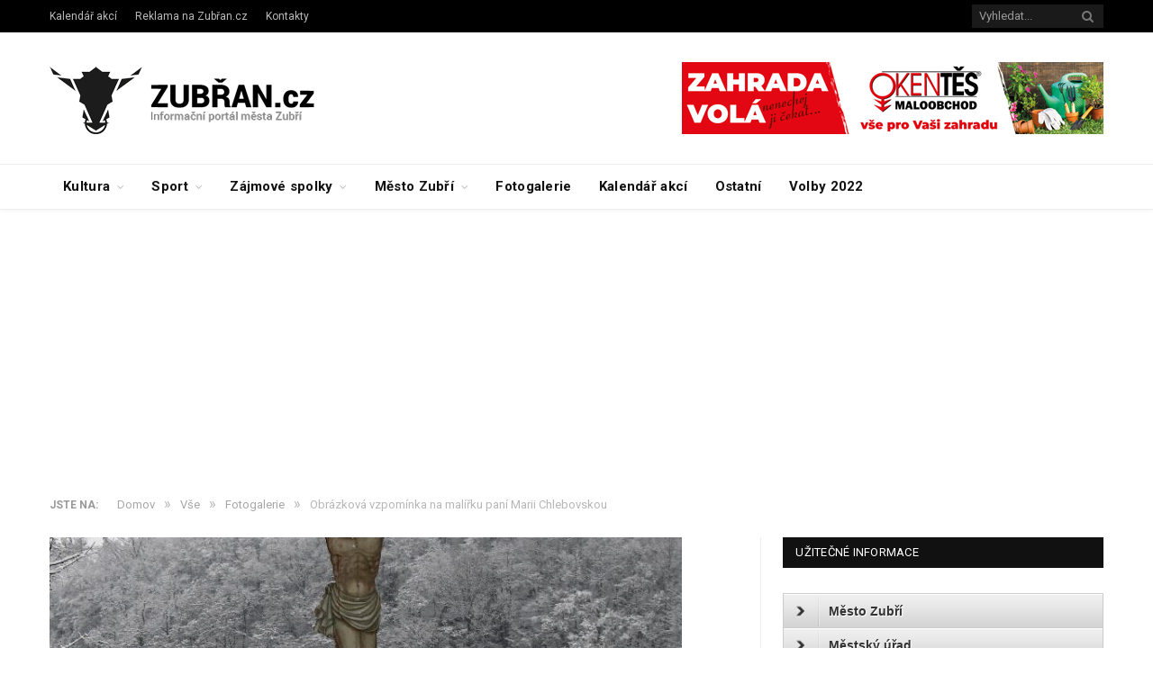

--- FILE ---
content_type: text/html; charset=UTF-8
request_url: https://www.zubran.cz/2017/01/22/obrazkova-vzpominka-na-malirku-pani-marii-chlebovskou/
body_size: 23161
content:

<!DOCTYPE html>

<!--[if IE 8]> <html class="ie ie8" lang="cs-CZ"> <![endif]-->
<!--[if IE 9]> <html class="ie ie9" lang="cs-CZ"> <![endif]-->
<!--[if gt IE 9]><!--> <html lang="cs-CZ"> <!--<![endif]-->

<head>


<meta charset="UTF-8" />
<title>Obrázková vzpomínka na malířku paní Marii Chlebovskou | Zubřan.cz</title>

 
<meta name="viewport" content="width=device-width, initial-scale=1" />
<meta http-equiv="X-UA-Compatible" content="IE=edge" />
<link rel="pingback" href="https://www.zubran.cz/xmlrpc.php" />
	
<link rel="shortcut icon" href="http://www.zubran.cz/wp-content/uploads/2018/02/favicon.ico" />	

	

<!-- All in One SEO Pack 2.4.5.1 by Michael Torbert of Semper Fi Web Design[239,301] -->
<link rel="canonical" href="https://www.zubran.cz/2017/01/22/obrazkova-vzpominka-na-malirku-pani-marii-chlebovskou/" />
<!-- /all in one seo pack -->
<link rel="dns-prefetch" href="//connect.facebook.net">
<link rel='dns-prefetch' href='//connect.facebook.net' />
<link rel='dns-prefetch' href='//fonts.googleapis.com' />
<link rel='dns-prefetch' href='//s.w.org' />
<link rel="alternate" type="application/rss+xml" title="Zubřan.cz &raquo; RSS zdroj" href="https://www.zubran.cz/feed/" />
<link rel="alternate" type="application/rss+xml" title="Zubřan.cz &raquo; RSS komentářů" href="https://www.zubran.cz/comments/feed/" />
<link rel="alternate" type="text/calendar" title="Zubřan.cz &raquo; iCal zdroj" href="https://www.zubran.cz/akce/?ical=1" />
		<script type="text/javascript">
			window._wpemojiSettings = {"baseUrl":"https:\/\/s.w.org\/images\/core\/emoji\/2.4\/72x72\/","ext":".png","svgUrl":"https:\/\/s.w.org\/images\/core\/emoji\/2.4\/svg\/","svgExt":".svg","source":{"concatemoji":"https:\/\/www.zubran.cz\/wp-includes\/js\/wp-emoji-release.min.js?ver=4.9.4"}};
			!function(a,b,c){function d(a,b){var c=String.fromCharCode;l.clearRect(0,0,k.width,k.height),l.fillText(c.apply(this,a),0,0);var d=k.toDataURL();l.clearRect(0,0,k.width,k.height),l.fillText(c.apply(this,b),0,0);var e=k.toDataURL();return d===e}function e(a){var b;if(!l||!l.fillText)return!1;switch(l.textBaseline="top",l.font="600 32px Arial",a){case"flag":return!(b=d([55356,56826,55356,56819],[55356,56826,8203,55356,56819]))&&(b=d([55356,57332,56128,56423,56128,56418,56128,56421,56128,56430,56128,56423,56128,56447],[55356,57332,8203,56128,56423,8203,56128,56418,8203,56128,56421,8203,56128,56430,8203,56128,56423,8203,56128,56447]),!b);case"emoji":return b=d([55357,56692,8205,9792,65039],[55357,56692,8203,9792,65039]),!b}return!1}function f(a){var c=b.createElement("script");c.src=a,c.defer=c.type="text/javascript",b.getElementsByTagName("head")[0].appendChild(c)}var g,h,i,j,k=b.createElement("canvas"),l=k.getContext&&k.getContext("2d");for(j=Array("flag","emoji"),c.supports={everything:!0,everythingExceptFlag:!0},i=0;i<j.length;i++)c.supports[j[i]]=e(j[i]),c.supports.everything=c.supports.everything&&c.supports[j[i]],"flag"!==j[i]&&(c.supports.everythingExceptFlag=c.supports.everythingExceptFlag&&c.supports[j[i]]);c.supports.everythingExceptFlag=c.supports.everythingExceptFlag&&!c.supports.flag,c.DOMReady=!1,c.readyCallback=function(){c.DOMReady=!0},c.supports.everything||(h=function(){c.readyCallback()},b.addEventListener?(b.addEventListener("DOMContentLoaded",h,!1),a.addEventListener("load",h,!1)):(a.attachEvent("onload",h),b.attachEvent("onreadystatechange",function(){"complete"===b.readyState&&c.readyCallback()})),g=c.source||{},g.concatemoji?f(g.concatemoji):g.wpemoji&&g.twemoji&&(f(g.twemoji),f(g.wpemoji)))}(window,document,window._wpemojiSettings);
		</script>
		<style type="text/css">
img.wp-smiley,
img.emoji {
	display: inline !important;
	border: none !important;
	box-shadow: none !important;
	height: 1em !important;
	width: 1em !important;
	margin: 0 .07em !important;
	vertical-align: -0.1em !important;
	background: none !important;
	padding: 0 !important;
}
</style>
<link rel='stylesheet' id='tribe-events-full-calendar-style-css'  href='https://www.zubran.cz/wp-content/plugins/the-events-calendar/src/resources/css/tribe-events-full.min.css?ver=4.6.11.1' type='text/css' media='all' />
<link rel='stylesheet' id='tribe-events-calendar-style-css'  href='https://www.zubran.cz/wp-content/plugins/the-events-calendar/src/resources/css/tribe-events-theme.min.css?ver=4.6.11.1' type='text/css' media='all' />
<link rel='stylesheet' id='tribe-events-calendar-full-mobile-style-css'  href='https://www.zubran.cz/wp-content/plugins/the-events-calendar/src/resources/css/tribe-events-full-mobile.min.css?ver=4.6.11.1' type='text/css' media='only screen and (max-width: 768px)' />
<link rel='stylesheet' id='tribe-events-calendar-mobile-style-css'  href='https://www.zubran.cz/wp-content/plugins/the-events-calendar/src/resources/css/tribe-events-theme-mobile.min.css?ver=4.6.11.1' type='text/css' media='only screen and (max-width: 768px)' />
<link rel='stylesheet' id='parent-style-css'  href='https://www.zubran.cz/wp-content/themes/smart-mag/style.css?ver=4.9.4' type='text/css' media='all' />
<link rel='stylesheet' id='smartmag-fonts-css'  href='https://fonts.googleapis.com/css?family=Roboto%3A400%2C400i%2C500%2C700%7CMerriweather%3A300italic&#038;subset' type='text/css' media='all' />
<link rel='stylesheet' id='smartmag-core-css'  href='https://www.zubran.cz/wp-content/themes/smart-mag-child/style.css?ver=3.1.1' type='text/css' media='all' />
<link rel='stylesheet' id='smartmag-responsive-css'  href='https://www.zubran.cz/wp-content/themes/smart-mag/css/responsive.css?ver=3.1.1' type='text/css' media='all' />
<link rel='stylesheet' id='pretty-photo-css'  href='https://www.zubran.cz/wp-content/themes/smart-mag/css/prettyPhoto.css?ver=3.1.1' type='text/css' media='all' />
<link rel='stylesheet' id='smartmag-font-awesome-css'  href='https://www.zubran.cz/wp-content/themes/smart-mag/css/fontawesome/css/font-awesome.min.css?ver=3.1.1' type='text/css' media='all' />
<link rel='stylesheet' id='slb_core-css'  href='https://www.zubran.cz/wp-content/plugins/simple-lightbox/client/css/app.css?ver=2.6.0' type='text/css' media='all' />
<link rel='stylesheet' id='cn-public-css'  href='https://www.zubran.cz/wp-content/plugins/connections/assets/css/cn-user.min.css?ver=8.12' type='text/css' media='all' />
<link rel='stylesheet' id='cnt-cmap-css'  href='//www.zubran.cz/wp-content/plugins/cmap/cmap.min.css?ver=3.0.3' type='text/css' media='all' />
<link rel='stylesheet' id='cnt_cmap-css-css'  href='https://www.zubran.cz/wp-content/plugins/cmap/cmap.min.css?ver=3.0.3' type='text/css' media='all' />
<link rel='stylesheet' id='smartmag-skin-css'  href='https://www.zubran.cz/wp-content/themes/smart-mag/css/skin-thezine.css?ver=4.9.4' type='text/css' media='all' />
<style id='smartmag-skin-inline-css' type='text/css'>



</style>
<link rel='stylesheet' id='cn-chosen-css'  href='//www.zubran.cz/wp-content/plugins/connections/vendor/chosen/chosen.min.css?ver=1.7' type='text/css' media='all' />
<script type='text/javascript' src='https://www.zubran.cz/wp-includes/js/jquery/jquery.js?ver=1.12.4'></script>
<script type='text/javascript' src='https://www.zubran.cz/wp-includes/js/jquery/jquery-migrate.min.js?ver=1.4.1'></script>
<script type='text/javascript' src='https://www.zubran.cz/wp-content/plugins/jquery-vertical-accordion-menu/js/jquery.hoverIntent.minified.js?ver=4.9.4'></script>
<script type='text/javascript' src='https://www.zubran.cz/wp-content/plugins/jquery-vertical-accordion-menu/js/jquery.cookie.js?ver=4.9.4'></script>
<script type='text/javascript' src='https://www.zubran.cz/wp-content/plugins/jquery-vertical-accordion-menu/js/jquery.dcjqaccordion.2.9.js?ver=4.9.4'></script>
<script type='text/javascript' src='https://www.zubran.cz/wp-content/themes/smart-mag/js/jquery.prettyPhoto.js?ver=4.9.4'></script>
<link rel='https://api.w.org/' href='https://www.zubran.cz/wp-json/' />
<link rel="EditURI" type="application/rsd+xml" title="RSD" href="https://www.zubran.cz/xmlrpc.php?rsd" />
<link rel="wlwmanifest" type="application/wlwmanifest+xml" href="https://www.zubran.cz/wp-includes/wlwmanifest.xml" /> 
<link rel='prev' title='V zámku Kinských ve Valašském Meziříčí byla  otevřena výstava prací modelářů širokého okolí' href='https://www.zubran.cz/2017/01/20/v-zamku-kinskych-ve-valasskem-mezirici-byla-otevrena-vystava-praci-modelaru-sirokeho-okoli/' />
<link rel='next' title='Výsledky Tříkrálové sbírky Zubří a okolí 2017' href='https://www.zubran.cz/2017/01/22/vysledky-trikralove-sbirky-zubri-a-okoli-2017/' />
<meta name="generator" content="WordPress 4.9.4" />
<link rel='shortlink' href='https://www.zubran.cz/?p=28701' />
<link rel="alternate" type="application/json+oembed" href="https://www.zubran.cz/wp-json/oembed/1.0/embed?url=https%3A%2F%2Fwww.zubran.cz%2F2017%2F01%2F22%2Fobrazkova-vzpominka-na-malirku-pani-marii-chlebovskou%2F" />
<link rel="alternate" type="text/xml+oembed" href="https://www.zubran.cz/wp-json/oembed/1.0/embed?url=https%3A%2F%2Fwww.zubran.cz%2F2017%2F01%2F22%2Fobrazkova-vzpominka-na-malirku-pani-marii-chlebovskou%2F&#038;format=xml" />
<meta name="tec-api-version" content="v1"><meta name="tec-api-origin" content="https://www.zubran.cz"><link rel="https://theeventscalendar.com/" href="https://www.zubran.cz/wp-json/tribe/events/v1/" />		<script>
			(function(i,s,o,g,r,a,m){i['GoogleAnalyticsObject']=r;i[r]=i[r]||function(){
				(i[r].q=i[r].q||[]).push(arguments)},i[r].l=1*new Date();a=s.createElement(o),
				m=s.getElementsByTagName(o)[0];a.async=1;a.src=g;m.parentNode.insertBefore(a,m)
			})(window,document,'script','//www.google-analytics.com/analytics.js','ga');

			ga('create', 'UA-43493094-1', 'zubran.cz');
			ga('send', 'pageview');
		</script>
			<style type="text/css">.recentcomments a{display:inline !important;padding:0 !important;margin:0 !important;}</style>
		
	<link rel="stylesheet" href="https://www.zubran.cz/wp-content/plugins/jquery-vertical-accordion-menu/skin.php?widget_id=2&amp;skin=grey" type="text/css" media="screen"  />
	<link rel="stylesheet" href="https://www.zubran.cz/wp-content/plugins/jquery-vertical-accordion-menu/skin.php?widget_id=3&amp;skin=grey" type="text/css" media="screen"  /><meta property="og:site_name" content="Zubřan.cz">
<meta property="og:type" content="article">
<meta property="og:locale" content="cs_CZ">
<meta property="og:url" content="https://www.zubran.cz/2017/01/22/obrazkova-vzpominka-na-malirku-pani-marii-chlebovskou/">
<meta property="og:title" content="Obrázková vzpomínka na malířku paní Marii Chlebovskou">
<meta property="og:description" content="Obrázková vzpomínka na malířku paní Marii Chlebovskou, která nás náhle opustila 12. ledna. Její posvátné malby jsou ozdobou Zubří a Rožnova. Jiří Koleček &nbsp;">
<meta property="og:image" content="https://www.zubran.cz/wp-content/uploads/2017/01/Ukřižovaný-Ježíš-Kristus-u-kostela-v-Zubří.jpg">
<meta property="og:image:width" content="750">
<meta property="og:image:height" content="1000">
<meta property="og:image" content="https://www.zubran.cz/wp-content/uploads/2017/01/Zamrzlý-obrázek-pod-Obecníkem-v-Zubří.jpg">
<meta property="og:image:width" content="678">
<meta property="og:image:height" content="1000">
<meta property="og:image" content="https://www.zubran.cz/wp-content/uploads/2017/01/Kříž-pod-Obecníkem-3.jpg">
<meta property="og:image:width" content="733">
<meta property="og:image:height" content="1000">
<meta property="article:published_time" content="2017-01-22T16:58:04+00:00">
<meta property="article:modified_time" content="2017-01-22T16:58:04+00:00">
<meta property="article:author" content="https://www.zubran.cz/author/alesmerka/">
<meta property="article:section" content="Fotogalerie">
<meta property="article:tag" content="Ostatní">
<meta property="article:tag" content="Vše">

<!-- BEGIN GADWP v5.3.1.1 Universal Analytics - https://deconf.com/google-analytics-dashboard-wordpress/ -->
<script>
(function(i,s,o,g,r,a,m){i['GoogleAnalyticsObject']=r;i[r]=i[r]||function(){
	(i[r].q=i[r].q||[]).push(arguments)},i[r].l=1*new Date();a=s.createElement(o),
	m=s.getElementsByTagName(o)[0];a.async=1;a.src=g;m.parentNode.insertBefore(a,m)
})(window,document,'script','https://www.google-analytics.com/analytics.js','ga');
  ga('create', 'UA-43493094-1', 'auto');
  ga('send', 'pageview');
</script>
<!-- END GADWP Universal Analytics -->
	
<!--[if lt IE 9]>
<script src="https://www.zubran.cz/wp-content/themes/smart-mag/js/html5.js" type="text/javascript"></script>
<![endif]-->


<script>
document.querySelector('head').innerHTML += '<style class="bunyad-img-effects-css">.main img, .main-footer img { opacity: 0; }</style>';
</script>
	

<script async src="//pagead2.googlesyndication.com/pagead/js/adsbygoogle.js"></script>
<script>
     (adsbygoogle = window.adsbygoogle || []).push({
          google_ad_client: "ca-pub-3652794944394894",
          enable_page_level_ads: true
     });
</script>

</head>


<body class="post-template-default single single-post postid-28701 single-format-standard page-builder tribe-no-js right-sidebar full skin-tech img-effects has-nav-light-b has-nav-full has-head-tech has-mobile-head">

<div class="main-wrap">

	
	
	<div class="top-bar dark">

		<div class="wrap">
			<section class="top-bar-content cf">
			
							
				
									
					
		<div class="search">
			<form role="search" action="https://www.zubran.cz/" method="get">
				<input type="text" name="s" class="query live-search-query" value="" placeholder="Vyhledat..."/>
				<button class="search-button" type="submit"><i class="fa fa-search"></i></button>
			</form>
		</div> <!-- .search -->					
				
				<div class="menu-horni-lista-container"><ul id="menu-horni-lista" class="menu"><li id="menu-item-31775" class="menu-item menu-item-type-custom menu-item-object-custom menu-item-31775"><a href="/akce">Kalendář akcí</a></li>
<li id="menu-item-31923" class="menu-item menu-item-type-custom menu-item-object-custom menu-item-31923"><a href="https://www.zubran.cz/reklama-na-zubran-cz/">Reklama na Zubřan.cz</a></li>
<li id="menu-item-31777" class="menu-item menu-item-type-post_type menu-item-object-page menu-item-31777"><a href="https://www.zubran.cz/kontakty/">Kontakty</a></li>
</ul></div>				
			</section>
		</div>
		
	</div>
	
	<div id="main-head" class="main-head">
		
		<div class="wrap">
			
							<div class="mobile-head">
				
					<div class="menu-icon"><a href="#"><i class="fa fa-bars"></i></a></div>
					<div class="title">
								<a href="https://www.zubran.cz/" title="Zubřan.cz" rel="home">
		
														
								
				<img src="https://www.zubran.cz/wp-content/uploads/2018/08/zubran-logo.png" class="logo-image" alt="Zubřan.cz" srcset="https://www.zubran.cz/wp-content/uploads/2018/08/zubran-logo.png ,https://www.zubran.cz/wp-content/uploads/2018/08/zubran-logo@2x.png 2x" />
					 
						
		</a>					</div>
					<div class="search-overlay">
						<a href="#" title="Vyhledat" class="search-icon"><i class="fa fa-search"></i></a>
					</div>
					
				</div>
			
			<header class="tech">
			
				<div class="title">
							<a href="https://www.zubran.cz/" title="Zubřan.cz" rel="home">
		
														
								
				<img src="https://www.zubran.cz/wp-content/uploads/2018/08/zubran-logo.png" class="logo-image" alt="Zubřan.cz" srcset="https://www.zubran.cz/wp-content/uploads/2018/08/zubran-logo.png ,https://www.zubran.cz/wp-content/uploads/2018/08/zubran-logo@2x.png 2x" />
					 
						
		</a>				</div>
				
									
					<div class="right">
					
				
					
			<div class="a-widget">
			
				<a href="https://okentes-maloobchod.cz" target="_blank">
		<img src="https://www.zubran.cz/wp-content/uploads/2023/04/2_Okentes_468x80ob_new.png" style="border:0" alt="Okentes.cz - pro řemesla a obchod">
		</a>			
			</div>
		
				
							</div>
					
								
			</header>
				
							
		</div>
		
		
<div class="main-nav">
	<div class="navigation-wrap cf">
	
		<nav class="navigation cf nav-full nav-light nav-light-b">
		
			<div class="wrap">
			
				<div class="mobile" data-type="off-canvas" data-search="1">
					<a href="#" class="selected">
						<span class="text">Navigovat</span><span class="current"></span> <i class="hamburger fa fa-bars"></i>
					</a>
				</div>
				
				<div class="menu-rubriky-container"><ul id="menu-rubriky" class="menu"><li id="menu-item-14" class="menu-item menu-item-type-taxonomy menu-item-object-category menu-item-has-children menu-cat-1 menu-item-14"><a href="https://www.zubran.cz/category/vse/kultura/">Kultura</a>
<ul class="sub-menu">
	<li id="menu-item-248" class="menu-item menu-item-type-taxonomy menu-item-object-category menu-cat-13 menu-item-248"><a href="https://www.zubran.cz/category/vse/kultura/divadlo/">Divadlo</a></li>
	<li id="menu-item-9521" class="menu-item menu-item-type-taxonomy menu-item-object-category menu-cat-369 menu-item-9521"><a href="https://www.zubran.cz/category/vse/kultura/koncerty/">Koncerty</a></li>
	<li id="menu-item-14231" class="menu-item menu-item-type-taxonomy menu-item-object-category menu-cat-495 menu-item-14231"><a href="https://www.zubran.cz/category/vse/kultura/recenze/">Recenze</a></li>
	<li id="menu-item-12847" class="menu-item menu-item-type-taxonomy menu-item-object-category menu-item-has-children menu-cat-434 menu-item-12847"><a href="https://www.zubran.cz/category/vse/kultura/zuberske-kapely-a-muzikanti/">Zuberské kapely a muzikanti</a>
	<ul class="sub-menu">
		<li id="menu-item-12850" class="menu-item menu-item-type-custom menu-item-object-custom menu-item-12850"><a href="http://www.zubran.cz/2014/09/25/skupina-elubic/">Skupina Elubic</a></li>
		<li id="menu-item-11836" class="menu-item menu-item-type-custom menu-item-object-custom menu-item-11836"><a href="http://www.zubran.cz/2014/09/03/zuberska-skupina-faraon/">Skupina FARAON</a></li>
	</ul>
</li>
</ul>
</li>
<li id="menu-item-15" class="menu-item menu-item-type-taxonomy menu-item-object-category menu-item-has-children menu-cat-2 menu-item-15"><a href="https://www.zubran.cz/category/vse/sport/">Sport</a>
<ul class="sub-menu">
	<li id="menu-item-2544" class="menu-item menu-item-type-taxonomy menu-item-object-category menu-cat-139 menu-item-2544"><a href="https://www.zubran.cz/category/vse/sport/jezdectvi/">Jezdectví</a></li>
	<li id="menu-item-16" class="menu-item menu-item-type-taxonomy menu-item-object-category menu-cat-6 menu-item-16"><a href="https://www.zubran.cz/category/vse/sport/fotbal/">Fotbal</a></li>
	<li id="menu-item-18" class="menu-item menu-item-type-taxonomy menu-item-object-category menu-item-has-children menu-cat-4 menu-item-18"><a href="https://www.zubran.cz/category/vse/sport/hazena/">Házená</a>
	<ul class="sub-menu">
		<li id="menu-item-22062" class="menu-item menu-item-type-custom menu-item-object-custom menu-item-22062"><a href="http://www.zubran.cz/2015/08/14/rozpis-extraligy-hazene-201516/">ROZPIS EXTRALIGY HÁZENÉ 2015/16</a></li>
	</ul>
</li>
	<li id="menu-item-9519" class="menu-item menu-item-type-taxonomy menu-item-object-category menu-cat-367 menu-item-9519"><a href="https://www.zubran.cz/category/vse/sport/moderni-gymnastika/">Moderní gymnastika</a></li>
	<li id="menu-item-3178" class="menu-item menu-item-type-taxonomy menu-item-object-category menu-cat-21 menu-item-3178"><a href="https://www.zubran.cz/category/vse/sport/oddilytj/">Oddíly TJ</a></li>
	<li id="menu-item-17" class="menu-item menu-item-type-taxonomy menu-item-object-category menu-cat-3 menu-item-17"><a href="https://www.zubran.cz/category/vse/sport/tenis/">Tenis</a></li>
	<li id="menu-item-12546" class="menu-item menu-item-type-taxonomy menu-item-object-category menu-cat-432 menu-item-12546"><a href="https://www.zubran.cz/category/vse/sport/stolni-tenis-sport/">Stolní tenis</a></li>
</ul>
</li>
<li id="menu-item-30" class="menu-item menu-item-type-taxonomy menu-item-object-category menu-item-has-children menu-cat-10 menu-item-30"><a href="https://www.zubran.cz/category/vse/spolky/">Zájmové spolky</a>
<ul class="sub-menu">
	<li id="menu-item-2543" class="menu-item menu-item-type-post_type menu-item-object-page menu-item-2543"><a href="https://www.zubran.cz/zuberska-tezce-amaterska-tanecni-skupina-libedej-anilam/">Amatérská taneční skupina Libedej Anilam</a></li>
	<li id="menu-item-9520" class="menu-item menu-item-type-taxonomy menu-item-object-category menu-cat-368 menu-item-9520"><a href="https://www.zubran.cz/category/vse/spolky/cerveny-kriz/">Červený kříž</a></li>
	<li id="menu-item-31" class="menu-item menu-item-type-taxonomy menu-item-object-category menu-cat-11 menu-item-31"><a href="https://www.zubran.cz/category/vse/spolky/hasici/">Hasiči</a></li>
	<li id="menu-item-32" class="menu-item menu-item-type-taxonomy menu-item-object-category menu-cat-12 menu-item-32"><a href="https://www.zubran.cz/category/vse/spolky/modelari/">Modeláři</a></li>
	<li id="menu-item-9513" class="menu-item menu-item-type-taxonomy menu-item-object-category menu-cat-365 menu-item-9513"><a href="https://www.zubran.cz/category/vse/spolky/beskyd-spolky/">Valašský soubor písní a tanců Beskyd</a></li>
</ul>
</li>
<li id="menu-item-9516" class="menu-item menu-item-type-taxonomy menu-item-object-category menu-item-has-children menu-cat-366 menu-item-9516"><a href="https://www.zubran.cz/category/vse/mesto-zubri-vse/">Město Zubří</a>
<ul class="sub-menu">
	<li id="menu-item-16320" class="menu-item menu-item-type-custom menu-item-object-custom menu-item-16320"><a href="http://www.zubran.cz/volby/">Volby</a></li>
</ul>
</li>
<li id="menu-item-1185" class="menu-item menu-item-type-taxonomy menu-item-object-category current-post-ancestor current-menu-parent current-post-parent menu-cat-53 menu-item-1185"><a href="https://www.zubran.cz/category/vse/fotogalerie/">Fotogalerie</a></li>
<li id="menu-item-2149" class="menu-item menu-item-type-custom menu-item-object-custom menu-item-2149"><a href="http://www.zubran.cz/akce">Kalendář akcí</a></li>
<li id="menu-item-29" class="menu-item menu-item-type-taxonomy menu-item-object-category current-post-ancestor current-menu-parent current-post-parent menu-cat-9 menu-item-29"><a href="https://www.zubran.cz/category/vse/ostatni/">Ostatní</a></li>
<li id="menu-item-38176" class="menu-item menu-item-type-taxonomy menu-item-object-category menu-cat-986 menu-item-38176"><a href="https://www.zubran.cz/category/https-www-zubran-cz-category-category-volby-2022/">Volby 2022</a></li>
</ul></div>				
								
					<div class="mobile-menu-container"><ul id="menu-uzitecne-informace" class="menu mobile-menu"><li id="menu-item-1693" class="menu-item menu-item-type-post_type menu-item-object-page menu-item-has-children menu-item-1693"><a href="https://www.zubran.cz/mesto-zubri/">Město Zubří</a>
<ul class="sub-menu">
	<li id="menu-item-17500" class="menu-item menu-item-type-post_type menu-item-object-page menu-item-has-children menu-item-17500"><a href="https://www.zubran.cz/muzeum/">Muzeum</a>
	<ul class="sub-menu">
		<li id="menu-item-12368" class="menu-item menu-item-type-custom menu-item-object-custom menu-item-12368"><a href="http://www.zubran.cz/2014/09/09/pamatky-v-zubri-muzeum/">Muzeum &#8211; Petrohrad</a></li>
		<li id="menu-item-17502" class="menu-item menu-item-type-custom menu-item-object-custom menu-item-17502"><a href="http://www.zubran.cz/z-historie-muzea-zubri/">Historie muzea</a></li>
		<li id="menu-item-17501" class="menu-item menu-item-type-custom menu-item-object-custom menu-item-17501"><a href="http://www.zubran.cz/muzeum-zubri-vystavni-galerie-na-petrohrade/">Výstavní galerie na Petrohradě</a></li>
		<li id="menu-item-12343" class="menu-item menu-item-type-custom menu-item-object-custom menu-item-12343"><a href="http://www.zubran.cz/2014/09/10/zuberska-vysivka/">Zuberská výšivka</a></li>
	</ul>
</li>
	<li id="menu-item-12352" class="menu-item menu-item-type-post_type menu-item-object-page menu-item-has-children menu-item-12352"><a href="https://www.zubran.cz/pamatky-v-zubri/">Památky v Zubří</a>
	<ul class="sub-menu">
		<li id="menu-item-17496" class="menu-item menu-item-type-custom menu-item-object-custom menu-item-17496"><a href="http://www.zubran.cz/2015/01/26/kolackuv-tis-v-zubri/">Koláčkův tis</a></li>
		<li id="menu-item-12354" class="menu-item menu-item-type-custom menu-item-object-custom menu-item-12354"><a href="http://www.zubran.cz/2014/09/10/pamatky-v-zubri-kostel-sv-kateriny/">Kostel sv. Kateřiny</a></li>
		<li id="menu-item-12361" class="menu-item menu-item-type-custom menu-item-object-custom menu-item-12361"><a href="http://www.zubran.cz/2014/09/11/pamatky-v-zubri-kaple-sv-ducha/">Kaple sv. Ducha</a></li>
	</ul>
</li>
	<li id="menu-item-12326" class="menu-item menu-item-type-custom menu-item-object-custom menu-item-12326"><a href="http://www.zubran.cz/2014/09/13/zakladni-udaje-o-zubri/">Základní údaje</a></li>
	<li id="menu-item-12335" class="menu-item menu-item-type-custom menu-item-object-custom menu-item-12335"><a href="http://www.zubran.cz/2014/09/11/historie-mesta-zubri/">Historie</a></li>
	<li id="menu-item-1713" class="menu-item menu-item-type-post_type menu-item-object-page menu-item-1713"><a href="https://www.zubran.cz/mesto-zubri/fotografie/">Fotografie</a></li>
	<li id="menu-item-13930" class="menu-item menu-item-type-custom menu-item-object-custom menu-item-13930"><a href="http://knihovna.mesto-zubri.cz/">Knihovna</a></li>
	<li id="menu-item-12339" class="menu-item menu-item-type-custom menu-item-object-custom menu-item-12339"><a href="http://www.zubran.cz/2014/09/11/okoli-mesta-zubri/">Okolí města</a></li>
	<li id="menu-item-12347" class="menu-item menu-item-type-custom menu-item-object-custom menu-item-12347"><a href="http://www.zubran.cz/2014/09/08/zahranicni-partneri-mesta-zubri/">Zahraniční partneři města</a></li>
	<li id="menu-item-1694" class="menu-item menu-item-type-post_type menu-item-object-page menu-item-1694"><a href="https://www.zubran.cz/mesto-zubri/mapa-mesta/">Mapa města</a></li>
	<li id="menu-item-1847" class="menu-item menu-item-type-custom menu-item-object-custom menu-item-1847"><a href="http://www.zubran.cz/mesto-zubri/zuberske-noviny/">Zuberské noviny</a></li>
</ul>
</li>
<li id="menu-item-13506" class="menu-item menu-item-type-post_type menu-item-object-page menu-item-has-children menu-item-13506"><a href="https://www.zubran.cz/mestsky-urad/">Městský úřad</a>
<ul class="sub-menu">
	<li id="menu-item-33578" class="menu-item menu-item-type-post_type menu-item-object-page menu-item-33578"><a href="https://www.zubran.cz/mestsky-urad/vedeni-mesta-zubri/">Vedení města Zubří</a></li>
	<li id="menu-item-13526" class="menu-item menu-item-type-custom menu-item-object-custom menu-item-13526"><a href="http://www.zubran.cz/2014/05/16/podrobne-kontakty/">Podrobné kontaky</a></li>
	<li id="menu-item-17507" class="menu-item menu-item-type-custom menu-item-object-custom menu-item-17507"><a href="http://www.zubran.cz/povinne-zverejnovane-informace/">Povinně zveřejňované informace</a></li>
	<li id="menu-item-13440" class="menu-item menu-item-type-custom menu-item-object-custom menu-item-13440"><a href="http://www.zubran.cz/2014/10/16/uzemni-plan-zubri/">Územní plán</a></li>
	<li id="menu-item-12400" class="menu-item menu-item-type-custom menu-item-object-custom menu-item-12400"><a href="http://www.zubran.cz/wp-content/uploads/2014/09/krizova_karta-pro-Zubří.pdf">Krizová karta města</a></li>
	<li id="menu-item-16319" class="menu-item menu-item-type-custom menu-item-object-custom menu-item-16319"><a href="http://www.zubran.cz/volby/">Volby</a></li>
</ul>
</li>
<li id="menu-item-12318" class="menu-item menu-item-type-post_type menu-item-object-page menu-item-has-children menu-item-12318"><a href="https://www.zubran.cz/farnost-zubri/">Farnost Zubří</a>
<ul class="sub-menu">
	<li id="menu-item-10933" class="menu-item menu-item-type-custom menu-item-object-custom menu-item-10933"><a href="http://www.farnostzubri.cz/mse-svate-zubri/">Mše v Zubří</a></li>
	<li id="menu-item-12784" class="menu-item menu-item-type-custom menu-item-object-custom menu-item-12784"><a href="http://www.zubran.cz/2014/09/21/sikulky-a-ministranti/">Šikulky a ministranti</a></li>
</ul>
</li>
<li id="menu-item-12515" class="menu-item menu-item-type-post_type menu-item-object-page menu-item-has-children menu-item-12515"><a href="https://www.zubran.cz/restaurace/">Restaurace</a>
<ul class="sub-menu">
	<li id="menu-item-12516" class="menu-item menu-item-type-custom menu-item-object-custom menu-item-12516"><a href="http://www.zubran.cz/restaurace/pohostinstvi-pod-lipuvkou/">Pohostinství Pod Lipůvkou</a></li>
	<li id="menu-item-12521" class="menu-item menu-item-type-custom menu-item-object-custom menu-item-12521"><a href="https://www.menicka.cz/7391-hala-bar-a-restaurace.html">HALA bar&#038;restaurace</a></li>
	<li id="menu-item-12518" class="menu-item menu-item-type-custom menu-item-object-custom menu-item-12518"><a href="http://imenicka.cz/276-motorest-zubri.html">Motorest Zubří</a></li>
	<li id="menu-item-14029" class="menu-item menu-item-type-custom menu-item-object-custom menu-item-14029"><a href="http://www.zubran.cz/2014/10/01/tip-cafe/">Tip cafe</a></li>
</ul>
</li>
<li id="menu-item-12852" class="menu-item menu-item-type-post_type menu-item-object-page menu-item-has-children menu-item-12852"><a href="https://www.zubran.cz/skolstvi/">Školství</a>
<ul class="sub-menu">
	<li id="menu-item-34872" class="menu-item menu-item-type-custom menu-item-object-custom menu-item-34872"><a href="https://www.isscopvm.cz/jazykova-skola/odpoledni-jazykove-kurzy/kurzy-nemciny-s-vyukou-ve-meste-zubri-20%20%20">Jazykové kurzy</a></li>
	<li id="menu-item-12854" class="menu-item menu-item-type-post_type menu-item-object-page menu-item-12854"><a href="https://www.zubran.cz/skolstvi/materska-skola-duha/">Mateřská škola Duha</a></li>
	<li id="menu-item-12855" class="menu-item menu-item-type-post_type menu-item-object-page menu-item-12855"><a href="https://www.zubran.cz/skolstvi/materska-skola-zubri/">Mateřská škola Zubří</a></li>
	<li id="menu-item-12856" class="menu-item menu-item-type-post_type menu-item-object-page menu-item-12856"><a href="https://www.zubran.cz/skolstvi/zs-zubri/">ZŠ Zubří</a></li>
	<li id="menu-item-12443" class="menu-item menu-item-type-custom menu-item-object-custom menu-item-12443"><a href="http://www.zubran.cz/sport-v-zubri/">Sport a zájmová činnost</a></li>
</ul>
</li>
<li id="menu-item-12520" class="menu-item menu-item-type-custom menu-item-object-custom menu-item-12520"><a href="http://www.zubran.cz/reklama-na-zubran-cz/">Reklama na Zubřan.cz</a></li>
<li id="menu-item-18016" class="menu-item menu-item-type-custom menu-item-object-custom menu-item-18016"><a href="http://www.zubran.cz/2015/02/11/sledovani-live-vysilani-tv-beskyd-online/">TV Beskyd ŽIVĚ</a></li>
<li id="menu-item-12519" class="menu-item menu-item-type-custom menu-item-object-custom menu-item-12519"><a href="http://www.spektrumroznovska.cz/">Zubří ve Spektru Rožnovska</a></li>
</ul></div>				
						
			</div>
			
		</nav>
	
				
	</div>
</div>		
	</div>	
	<div class="breadcrumbs-wrap">
		
		<div class="wrap">
		<div class="breadcrumbs"><span class="location">Jste na:</span><span itemscope itemtype="http://data-vocabulary.org/Breadcrumb"><a itemprop="url" href="https://www.zubran.cz/"><span itemprop="title">Domov</span></a></span><span class="delim">&raquo;</span><span itemscope itemtype="http://data-vocabulary.org/Breadcrumb"><a itemprop="url"  href="https://www.zubran.cz/category/vse/"><span itemprop="title">Vše</span></a></span><span class="delim">&raquo;</span><span itemscope itemtype="http://data-vocabulary.org/Breadcrumb"><a itemprop="url"  href="https://www.zubran.cz/category/vse/fotogalerie/"><span itemprop="title">Fotogalerie</span></a></span><span class="delim">&raquo;</span><span class="current">Obrázková vzpomínka na malířku paní Marii Chlebovskou</span></div>		</div>
		
	</div>


<div class="main wrap cf">

		
	<div class="row">
	
		<div class="col-8 main-content">
		
				
				
<article id="post-28701" class="post-28701 post type-post status-publish format-standard has-post-thumbnail category-fotogalerie category-ostatni category-vse">
	
	<header class="post-header cf">
	
	
	
	<div class="featured">
				
					
			<a href="https://www.zubran.cz/wp-content/uploads/2017/01/Ukřižovaný-Ježíš-Kristus-u-kostela-v-Zubří.jpg" title="Obrázková vzpomínka na malířku paní Marii Chlebovskou">
			
						
								
					<img width="702" height="459" src="https://www.zubran.cz/wp-content/uploads/2017/01/Ukřižovaný-Ježíš-Kristus-u-kostela-v-Zubří-702x459.jpg" class="attachment-main-featured size-main-featured wp-post-image" alt="" title="Obrázková vzpomínka na malířku paní Marii Chlebovskou" srcset="https://www.zubran.cz/wp-content/uploads/2017/01/Ukřižovaný-Ježíš-Kristus-u-kostela-v-Zubří-702x459.jpg 702w, https://www.zubran.cz/wp-content/uploads/2017/01/Ukřižovaný-Ježíš-Kristus-u-kostela-v-Zubří-104x69.jpg 104w, https://www.zubran.cz/wp-content/uploads/2017/01/Ukřižovaný-Ježíš-Kristus-u-kostela-v-Zubří-214x140.jpg 214w" sizes="(max-width: 702px) 100vw, 702px" />				
								
										
			</a>
							
						
			</div>	
		
				<div class="heading cf">
				
			<h1 class="post-title item fn">
			Obrázková vzpomínka na malířku paní Marii Chlebovskou			</h1>
			
			<a href="https://www.zubran.cz/2017/01/22/obrazkova-vzpominka-na-malirku-pani-marii-chlebovskou/#respond" class="comments"><i class="fa fa-comments-o"></i> 0</a>
		
		</div>

		<div class="post-meta cf">
			<span class="posted-by">Od 
				<span class="reviewer"><a href="https://www.zubran.cz/author/alesmerka/" title="Příspěvky od Aleš Měrka" rel="author">Aleš Měrka</a></span>
			</span>
			 
			<span class="posted-on">dne				<span class="dtreviewed">
					<time class="value-title" datetime="2017-01-22T16:58:04+00:00" title="2017-01-22">22.1.2017</time>
				</span>
			</span>
			
			<span class="cats"><a href="https://www.zubran.cz/category/vse/fotogalerie/" rel="category tag">Fotogalerie</a>, <a href="https://www.zubran.cz/category/vse/ostatni/" rel="category tag">Ostatní</a>, <a href="https://www.zubran.cz/category/vse/" rel="category tag">Vše</a></span>
				
		</div>		
			
	</header><!-- .post-header -->

	

	<div class="post-container cf">
	
		<div class="post-content-right">
			<div class="post-content description ">
	
					
				
		<p>Obrázková vzpomínka na malířku paní Marii Chlebovskou, která nás náhle opustila 12. ledna.<br />
Její posvátné malby jsou ozdobou Zubří a Rožnova.</p>
<p>Jiří Koleček</p>
<p>&nbsp;</p>

		<style type='text/css'>
			#gallery-1 {
				margin: auto;
			}
			#gallery-1 .gallery-item {
				float: left;
				margin-top: 10px;
				text-align: center;
				width: 33%;
			}
			#gallery-1 img {
				border: 2px solid #cfcfcf;
			}
			#gallery-1 .gallery-caption {
				margin-left: 0;
			}
			/* see gallery_shortcode() in wp-includes/media.php */
		</style>
		<div id='gallery-1' class='gallery galleryid-28701 gallery-columns-3 gallery-size-thumbnail'><dl class='gallery-item'>
			<dt class='gallery-icon portrait'>
				<a href="https://www.zubran.cz/2017/01/22/obrazkova-vzpominka-na-malirku-pani-marii-chlebovskou/zamrzly-obrazek-pod-obecnikem-v-zubri/" data-slb-active="1" data-slb-asset="52587517" data-slb-internal="28702" data-slb-group="28701"><img width="150" height="150" src="https://www.zubran.cz/wp-content/uploads/2017/01/Zamrzlý-obrázek-pod-Obecníkem-v-Zubří-150x150.jpg" class="attachment-thumbnail size-thumbnail" alt="" /></a>
			</dt></dl><dl class='gallery-item'>
			<dt class='gallery-icon portrait'>
				<a href="https://www.zubran.cz/2017/01/22/obrazkova-vzpominka-na-malirku-pani-marii-chlebovskou/kriz-pod-obecnikem-3/" data-slb-active="1" data-slb-asset="1431018148" data-slb-internal="28703" data-slb-group="28701"><img width="150" height="150" src="https://www.zubran.cz/wp-content/uploads/2017/01/Kříž-pod-Obecníkem-3-150x150.jpg" class="attachment-thumbnail size-thumbnail" alt="" /></a>
			</dt></dl><dl class='gallery-item'>
			<dt class='gallery-icon portrait'>
				<a href="https://www.zubran.cz/2017/01/22/obrazkova-vzpominka-na-malirku-pani-marii-chlebovskou/kriz-pod-obecnikem-2-2/" data-slb-active="1" data-slb-asset="150207750" data-slb-internal="28704" data-slb-group="28701"><img width="150" height="150" src="https://www.zubran.cz/wp-content/uploads/2017/01/Kříž-pod-Obecníkem-2-150x150.jpg" class="attachment-thumbnail size-thumbnail" alt="" /></a>
			</dt></dl><br style="clear: both" /><dl class='gallery-item'>
			<dt class='gallery-icon portrait'>
				<a href="https://www.zubran.cz/2017/01/22/obrazkova-vzpominka-na-malirku-pani-marii-chlebovskou/kriz-pod-obecnikem-1/" data-slb-active="1" data-slb-asset="2071627801" data-slb-internal="28705" data-slb-group="28701"><img width="150" height="150" src="https://www.zubran.cz/wp-content/uploads/2017/01/Kříž-pod-Obecníkem-1-150x150.jpg" class="attachment-thumbnail size-thumbnail" alt="" /></a>
			</dt></dl><dl class='gallery-item'>
			<dt class='gallery-icon portrait'>
				<a href="https://www.zubran.cz/2017/01/22/obrazkova-vzpominka-na-malirku-pani-marii-chlebovskou/placici-panna-maria-pod-krizem-u-kostela-v-zubri/" data-slb-active="1" data-slb-asset="688632751" data-slb-internal="28706" data-slb-group="28701"><img width="150" height="150" src="https://www.zubran.cz/wp-content/uploads/2017/01/Plačící-Panna-Maria-pod-křížem-u-kostela-v-Zubří-150x150.jpg" class="attachment-thumbnail size-thumbnail" alt="" /></a>
			</dt></dl><dl class='gallery-item'>
			<dt class='gallery-icon portrait'>
				<a href="https://www.zubran.cz/2017/01/22/obrazkova-vzpominka-na-malirku-pani-marii-chlebovskou/ukrizovany-jezis-kristus-u-kostela-v-zubri/" data-slb-active="1" data-slb-asset="1582241108" data-slb-internal="28707" data-slb-group="28701"><img width="150" height="150" src="https://www.zubran.cz/wp-content/uploads/2017/01/Ukřižovaný-Ježíš-Kristus-u-kostela-v-Zubří-150x150.jpg" class="attachment-thumbnail size-thumbnail" alt="" /></a>
			</dt></dl><br style="clear: both" /><dl class='gallery-item'>
			<dt class='gallery-icon portrait'>
				<a href="https://www.zubran.cz/2017/01/22/obrazkova-vzpominka-na-malirku-pani-marii-chlebovskou/14-jezis-polozen-do-hrobu/" data-slb-active="1" data-slb-asset="2000632960" data-slb-internal="28708" data-slb-group="28701"><img width="150" height="150" src="https://www.zubran.cz/wp-content/uploads/2017/01/14-JEŽÍŠ-POLOŽEN-DO-HROBU-150x150.jpg" class="attachment-thumbnail size-thumbnail" alt="" /></a>
			</dt></dl><dl class='gallery-item'>
			<dt class='gallery-icon portrait'>
				<a href="https://www.zubran.cz/2017/01/22/obrazkova-vzpominka-na-malirku-pani-marii-chlebovskou/13-jezis-snat-z-krize/" data-slb-active="1" data-slb-asset="1810460617" data-slb-internal="28709" data-slb-group="28701"><img width="150" height="150" src="https://www.zubran.cz/wp-content/uploads/2017/01/13-JEŽÍŠ-SŇAT-Z-KŘÍŽE-150x150.jpg" class="attachment-thumbnail size-thumbnail" alt="" /></a>
			</dt></dl><dl class='gallery-item'>
			<dt class='gallery-icon portrait'>
				<a href="https://www.zubran.cz/2017/01/22/obrazkova-vzpominka-na-malirku-pani-marii-chlebovskou/12-jezis-na-krizi-umira/" data-slb-active="1" data-slb-asset="774580196" data-slb-internal="28710" data-slb-group="28701"><img width="150" height="150" src="https://www.zubran.cz/wp-content/uploads/2017/01/12-JEŽÍŠ-NA-KŘÍŽI-UMÍRÁ-150x150.jpg" class="attachment-thumbnail size-thumbnail" alt="" /></a>
			</dt></dl><br style="clear: both" /><dl class='gallery-item'>
			<dt class='gallery-icon portrait'>
				<a href="https://www.zubran.cz/2017/01/22/obrazkova-vzpominka-na-malirku-pani-marii-chlebovskou/11-jezis-ukrizovan/" data-slb-active="1" data-slb-asset="349280650" data-slb-internal="28711" data-slb-group="28701"><img width="150" height="150" src="https://www.zubran.cz/wp-content/uploads/2017/01/11-JEŽÍŠ-UKŘIŽOVÁN-150x150.jpg" class="attachment-thumbnail size-thumbnail" alt="" /></a>
			</dt></dl><dl class='gallery-item'>
			<dt class='gallery-icon portrait'>
				<a href="https://www.zubran.cz/2017/01/22/obrazkova-vzpominka-na-malirku-pani-marii-chlebovskou/10-jezis-svlecen-ze-satu/" data-slb-active="1" data-slb-asset="771176891" data-slb-internal="28712" data-slb-group="28701"><img width="150" height="150" src="https://www.zubran.cz/wp-content/uploads/2017/01/10-JEŽÍŠ-SVLEČEN-ZE-ŠATU-150x150.jpg" class="attachment-thumbnail size-thumbnail" alt="" /></a>
			</dt></dl><dl class='gallery-item'>
			<dt class='gallery-icon portrait'>
				<a href="https://www.zubran.cz/2017/01/22/obrazkova-vzpominka-na-malirku-pani-marii-chlebovskou/9-jezis-pada-pod-krizem-potreti/" data-slb-active="1" data-slb-asset="1898353687" data-slb-internal="28713" data-slb-group="28701"><img width="150" height="150" src="https://www.zubran.cz/wp-content/uploads/2017/01/9-JEŽÍŠ-PADÁ-POD-KŘÍŽEM-POTŘETÍ-150x150.jpg" class="attachment-thumbnail size-thumbnail" alt="" /></a>
			</dt></dl><br style="clear: both" /><dl class='gallery-item'>
			<dt class='gallery-icon portrait'>
				<a href="https://www.zubran.cz/2017/01/22/obrazkova-vzpominka-na-malirku-pani-marii-chlebovskou/8-jezis-napomina-placici-zeny/" data-slb-active="1" data-slb-asset="1044673201" data-slb-internal="28714" data-slb-group="28701"><img width="150" height="150" src="https://www.zubran.cz/wp-content/uploads/2017/01/8-JEŽÍŠ-NAPOMÍNÁ-PLAČÍCÍ-ŽENY-150x150.jpg" class="attachment-thumbnail size-thumbnail" alt="" /></a>
			</dt></dl><dl class='gallery-item'>
			<dt class='gallery-icon portrait'>
				<a href="https://www.zubran.cz/2017/01/22/obrazkova-vzpominka-na-malirku-pani-marii-chlebovskou/7-jezis-pada-pod-krizem-podruhe/" data-slb-active="1" data-slb-asset="1481341451" data-slb-internal="28715" data-slb-group="28701"><img width="150" height="150" src="https://www.zubran.cz/wp-content/uploads/2017/01/7-JEŽÍŠ-PADÁ-POD-KŘÍŽEM-PODRUHÉ-150x150.jpg" class="attachment-thumbnail size-thumbnail" alt="" /></a>
			</dt></dl><dl class='gallery-item'>
			<dt class='gallery-icon portrait'>
				<a href="https://www.zubran.cz/2017/01/22/obrazkova-vzpominka-na-malirku-pani-marii-chlebovskou/6-veronika-podava-jezisovi-rousku/" data-slb-active="1" data-slb-asset="1297624892" data-slb-internal="28716" data-slb-group="28701"><img width="150" height="150" src="https://www.zubran.cz/wp-content/uploads/2017/01/6-VERONIKA-PODÁVÁ-JEŽÍŠOVI-ROUŠKU-150x150.jpg" class="attachment-thumbnail size-thumbnail" alt="" /></a>
			</dt></dl><br style="clear: both" /><dl class='gallery-item'>
			<dt class='gallery-icon portrait'>
				<a href="https://www.zubran.cz/2017/01/22/obrazkova-vzpominka-na-malirku-pani-marii-chlebovskou/5-simon-pomaha-nest-kriz/" data-slb-active="1" data-slb-asset="571738129" data-slb-internal="28717" data-slb-group="28701"><img width="150" height="150" src="https://www.zubran.cz/wp-content/uploads/2017/01/5-ŠIMON-POMÁHÁ-NÉST-KŘÍŽ-150x150.jpg" class="attachment-thumbnail size-thumbnail" alt="" /></a>
			</dt></dl><dl class='gallery-item'>
			<dt class='gallery-icon portrait'>
				<a href="https://www.zubran.cz/2017/01/22/obrazkova-vzpominka-na-malirku-pani-marii-chlebovskou/4-jezis-potkava-svou-matku-marii/" data-slb-active="1" data-slb-asset="1454305031" data-slb-internal="28718" data-slb-group="28701"><img width="150" height="150" src="https://www.zubran.cz/wp-content/uploads/2017/01/4-JEŽÍŠ-POTKÁVÁ-SVOU-MATKU-MARII-150x150.jpg" class="attachment-thumbnail size-thumbnail" alt="" /></a>
			</dt></dl><dl class='gallery-item'>
			<dt class='gallery-icon portrait'>
				<a href="https://www.zubran.cz/2017/01/22/obrazkova-vzpominka-na-malirku-pani-marii-chlebovskou/3-jezis-pada-pod-krizem-poprve/" data-slb-active="1" data-slb-asset="1383292063" data-slb-internal="28719" data-slb-group="28701"><img width="150" height="150" src="https://www.zubran.cz/wp-content/uploads/2017/01/3-JEŽÍŠ-PADÁ-POD-KŘÍŽEM-POPRVÉ-150x150.jpg" class="attachment-thumbnail size-thumbnail" alt="" /></a>
			</dt></dl><br style="clear: both" /><dl class='gallery-item'>
			<dt class='gallery-icon portrait'>
				<a href="https://www.zubran.cz/2017/01/22/obrazkova-vzpominka-na-malirku-pani-marii-chlebovskou/2-jezis-prijima-kriz/" data-slb-active="1" data-slb-asset="1525189651" data-slb-internal="28720" data-slb-group="28701"><img width="150" height="150" src="https://www.zubran.cz/wp-content/uploads/2017/01/2-JEŽÍŠ-PŘIJÍMÁ-KŘÍŽ-150x150.jpg" class="attachment-thumbnail size-thumbnail" alt="" /></a>
			</dt></dl><dl class='gallery-item'>
			<dt class='gallery-icon portrait'>
				<a href="https://www.zubran.cz/2017/01/22/obrazkova-vzpominka-na-malirku-pani-marii-chlebovskou/1-jezis-k-smrti-odsouzen/" data-slb-active="1" data-slb-asset="2116806557" data-slb-internal="28721" data-slb-group="28701"><img width="150" height="150" src="https://www.zubran.cz/wp-content/uploads/2017/01/1-JEŽÍŠ-K-SMRTI-ODSOUZEN-150x150.jpg" class="attachment-thumbnail size-thumbnail" alt="" /></a>
			</dt></dl><dl class='gallery-item'>
			<dt class='gallery-icon portrait'>
				<a href="https://www.zubran.cz/2017/01/22/obrazkova-vzpominka-na-malirku-pani-marii-chlebovskou/trinacte-zastaveni-krizove-cesty-v-roznove/" data-slb-active="1" data-slb-asset="1798139635" data-slb-internal="28722" data-slb-group="28701"><img width="150" height="150" src="https://www.zubran.cz/wp-content/uploads/2017/01/Třinácté-zastavení-křížové-cesty-v-Rožnově-150x150.jpg" class="attachment-thumbnail size-thumbnail" alt="" /></a>
			</dt></dl><br style="clear: both" /><dl class='gallery-item'>
			<dt class='gallery-icon portrait'>
				<a href="https://www.zubran.cz/2017/01/22/obrazkova-vzpominka-na-malirku-pani-marii-chlebovskou/kriz-na-roznovskem-hrbitove/" data-slb-active="1" data-slb-asset="151472537" data-slb-internal="28723" data-slb-group="28701"><img width="150" height="150" src="https://www.zubran.cz/wp-content/uploads/2017/01/Kříž-na-rožnovském-hřbitově-150x150.jpg" class="attachment-thumbnail size-thumbnail" alt="" /></a>
			</dt></dl>
			<br style='clear: both' />
		</div>

<div class="fb-social-plugin fb-like" data-font="segoe ui" data-ref="below-post" data-href="https://www.zubran.cz/2017/01/22/obrazkova-vzpominka-na-malirku-pani-marii-chlebovskou/" data-width="640"></div>
		
		
		
				
				
			</div><!-- .post-content -->
		</div>
		
	</div>
	
	
	
	
	<div class="post-share">
		<span class="text">Sdílet.</span>
		
		<span class="share-links">

			<a href="http://twitter.com/home?status=https%3A%2F%2Fwww.zubran.cz%2F2017%2F01%2F22%2Fobrazkova-vzpominka-na-malirku-pani-marii-chlebovskou%2F" class="fa fa-twitter" title="Tweetnout" target="_blank">
				<span class="visuallyhidden">Twitter</span></a>
				
			<a href="http://www.facebook.com/sharer.php?u=https%3A%2F%2Fwww.zubran.cz%2F2017%2F01%2F22%2Fobrazkova-vzpominka-na-malirku-pani-marii-chlebovskou%2F" class="fa fa-facebook" title="Sdílet na Facebooku" target="_blank">
				<span class="visuallyhidden">Facebook</span></a>
				
			<a href="http://plus.google.com/share?url=https%3A%2F%2Fwww.zubran.cz%2F2017%2F01%2F22%2Fobrazkova-vzpominka-na-malirku-pani-marii-chlebovskou%2F" class="fa fa-google-plus" title="Sdílet na Google+" target="_blank">
				<span class="visuallyhidden">Google+</span></a>
				
			<a href="http://pinterest.com/pin/create/button/?url=https%3A%2F%2Fwww.zubran.cz%2F2017%2F01%2F22%2Fobrazkova-vzpominka-na-malirku-pani-marii-chlebovskou%2F&amp;media=https%3A%2F%2Fwww.zubran.cz%2Fwp-content%2Fuploads%2F2017%2F01%2FUk%C5%99i%C5%BEovan%C3%BD-Je%C5%BE%C3%AD%C5%A1-Kristus-u-kostela-v-Zub%C5%99%C3%AD.jpg" class="fa fa-pinterest"
				title="Sdílet na Pinterest" target="_blank">
				<span class="visuallyhidden">Pinterest</span></a>
				
			<a href="http://www.linkedin.com/shareArticle?mini=true&amp;url=https%3A%2F%2Fwww.zubran.cz%2F2017%2F01%2F22%2Fobrazkova-vzpominka-na-malirku-pani-marii-chlebovskou%2F" class="fa fa-linkedin" title="Sdílet na LinkedIn" target="_blank">
				<span class="visuallyhidden">LinkedIn</span></a>
				
			<a href="http://www.tumblr.com/share/link?url=https%3A%2F%2Fwww.zubran.cz%2F2017%2F01%2F22%2Fobrazkova-vzpominka-na-malirku-pani-marii-chlebovskou%2F&amp;name=Obr%C3%A1zkov%C3%A1+vzpom%C3%ADnka+na+mal%C3%AD%C5%99ku+pan%C3%AD+Marii+Chlebovskou" class="fa fa-tumblr"
				title="Sdílet na Tumblr" target="_blank">
				<span class="visuallyhidden">Tumblr</span></a>
				
			<a href="mailto:?subject=Obr%C3%A1zkov%C3%A1%20vzpom%C3%ADnka%20na%20mal%C3%AD%C5%99ku%20pan%C3%AD%20Marii%20Chlebovskou&amp;body=https%3A%2F%2Fwww.zubran.cz%2F2017%2F01%2F22%2Fobrazkova-vzpominka-na-malirku-pani-marii-chlebovskou%2F" class="fa fa-envelope-o"
				title="Sdílet přes e-mail">
				<span class="visuallyhidden">Email</span></a>
			
		</span>
	</div>
	
		
</article>




	<div class="author-box">
		<h3 class="section-head">About Author</h3>

				<section class="author-info">
		
			<img alt='' src='https://secure.gravatar.com/avatar/286560cca08bb3e2b1e446bee1615018?s=100&#038;d=mm&#038;r=g' srcset='https://secure.gravatar.com/avatar/286560cca08bb3e2b1e446bee1615018?s=200&#038;d=mm&#038;r=g 2x' class='avatar avatar-100 photo' height='100' width='100' />			
			<div class="description">
				<a href="https://www.zubran.cz/author/alesmerka/" title="Příspěvky od Aleš Měrka" rel="author">Aleš Měrka</a>				
				<ul class="social-icons">
									
					<li>
						<a href="http://www.alesmerka.cz" class="icon fa fa-home" title="Website"> 
							<span class="visuallyhidden">Website</span></a>				
					</li>
					
					
								</ul>
				
				<p class="bio"></p>
			</div>
			
		</section>	</div>


	
	<section class="related-posts">
		<h3 class="section-head"><span class="color">Podobné</span> příspěvky</h3> 
		<ul class="highlights-box three-col related-posts">
		
				
			<li class="highlights column one-third">
				
				<article>
						
					<a href="https://www.zubran.cz/2026/01/19/vysledky-trikralove-sbirky-2026/" title="Výsledky Tříkrálové sbírky 2026" class="image-link">
						<img width="214" height="140" src="https://www.zubran.cz/wp-content/uploads/2026/01/výsledek-TKS-2026-z-webu-214x140.jpg" class="image wp-post-image" alt="" title="Výsledky Tříkrálové sbírky 2026" srcset="https://www.zubran.cz/wp-content/uploads/2026/01/výsledek-TKS-2026-z-webu-214x140.jpg 214w, https://www.zubran.cz/wp-content/uploads/2026/01/výsledek-TKS-2026-z-webu-104x69.jpg 104w, https://www.zubran.cz/wp-content/uploads/2026/01/výsledek-TKS-2026-z-webu-702x459.jpg 702w" sizes="(max-width: 214px) 100vw, 214px" />	
											</a>
					
										
					<h2><a href="https://www.zubran.cz/2026/01/19/vysledky-trikralove-sbirky-2026/" title="Výsledky Tříkrálové sbírky 2026">Výsledky Tříkrálové sbírky 2026</a></h2>
					
								<div class="cf listing-meta meta below">
					
				<time datetime="2026-01-19T19:58:53+00:00" class="meta-item">19.1.2026</time><span class="meta-item comments"><a href="https://www.zubran.cz/2026/01/19/vysledky-trikralove-sbirky-2026/#respond"><i class="fa fa-comments-o"></i> 0</a></span>					
			</div>
							
				</article>
			</li>
			
				
			<li class="highlights column one-third">
				
				<article>
						
					<a href="https://www.zubran.cz/2026/01/01/novorocni-ohnostroj-2026/" title="Novoroční ohňostroj 2026" class="image-link">
						<img width="214" height="140" src="https://www.zubran.cz/wp-content/uploads/2026/01/Snímek-obrazovky-2026-01-01-194428-214x140.png" class="image wp-post-image" alt="" title="Novoroční ohňostroj 2026" srcset="https://www.zubran.cz/wp-content/uploads/2026/01/Snímek-obrazovky-2026-01-01-194428-214x140.png 214w, https://www.zubran.cz/wp-content/uploads/2026/01/Snímek-obrazovky-2026-01-01-194428-104x69.png 104w, https://www.zubran.cz/wp-content/uploads/2026/01/Snímek-obrazovky-2026-01-01-194428-702x459.png 702w" sizes="(max-width: 214px) 100vw, 214px" />	
											</a>
					
										
					<h2><a href="https://www.zubran.cz/2026/01/01/novorocni-ohnostroj-2026/" title="Novoroční ohňostroj 2026">Novoroční ohňostroj 2026</a></h2>
					
								<div class="cf listing-meta meta below">
					
				<time datetime="2026-01-01T18:44:15+00:00" class="meta-item">1.1.2026</time><span class="meta-item comments"><a href="https://www.zubran.cz/2026/01/01/novorocni-ohnostroj-2026/#respond"><i class="fa fa-comments-o"></i> 0</a></span>					
			</div>
							
				</article>
			</li>
			
				
			<li class="highlights column one-third">
				
				<article>
						
					<a href="https://www.zubran.cz/2025/12/31/trikralova-sbirka-2026/" title="Tříkrálová sbírka 2026" class="image-link">
						<img width="214" height="140" src="https://www.zubran.cz/wp-content/uploads/2025/12/Zubří-214x140.png" class="image wp-post-image" alt="" title="Tříkrálová sbírka 2026" srcset="https://www.zubran.cz/wp-content/uploads/2025/12/Zubří-214x140.png 214w, https://www.zubran.cz/wp-content/uploads/2025/12/Zubří-104x69.png 104w, https://www.zubran.cz/wp-content/uploads/2025/12/Zubří-702x459.png 702w" sizes="(max-width: 214px) 100vw, 214px" />	
											</a>
					
										
					<h2><a href="https://www.zubran.cz/2025/12/31/trikralova-sbirka-2026/" title="Tříkrálová sbírka 2026">Tříkrálová sbírka 2026</a></h2>
					
								<div class="cf listing-meta meta below">
					
				<time datetime="2025-12-31T11:55:38+00:00" class="meta-item">31.12.2025</time><span class="meta-item comments"><a href="https://www.zubran.cz/2025/12/31/trikralova-sbirka-2026/#respond"><i class="fa fa-comments-o"></i> 0</a></span>					
			</div>
							
				</article>
			</li>
			
				</ul>
	</section>

	
				<div class="comments">
				
	
	<div id="comments">

		
	
		<div id="respond" class="comment-respond">
		<h3 id="reply-title" class="comment-reply-title"><span class="section-head">Zanechat komentář</span> <small><a rel="nofollow" id="cancel-comment-reply-link" href="/2017/01/22/obrazkova-vzpominka-na-malirku-pani-marii-chlebovskou/#respond" style="display:none;">Zrušit odpověď</a></small></h3>			<form action="https://www.zubran.cz/wp-comments-post.php" method="post" id="commentform" class="comment-form" novalidate>
				
			<p>
				<textarea name="comment" id="comment" cols="45" rows="8" aria-required="true" placeholder="Váš komentář"></textarea>
			</p>
				<p>
					<input name="author" id="author" type="text" size="30" aria-required="true" placeholder="Vaše jméno" value="" />
				</p>

				<p>
					<input name="email" id="email" type="text" size="30" aria-required="true" placeholder="Váš e-mail" value="" />
				</p>
			

				<p>
					<input name="url" id="url" type="text" size="30" placeholder="Váš web" value="" />
				</p>
			
<p class="form-submit"><input name="submit" type="submit" id="comment-submit" class="submit" value="Odeslat komentář" /> <input type='hidden' name='comment_post_ID' value='28701' id='comment_post_ID' />
<input type='hidden' name='comment_parent' id='comment_parent' value='0' />
</p><p style="display: none;"><input type="hidden" id="akismet_comment_nonce" name="akismet_comment_nonce" value="0a841e09ab" /></p><p style="display: none;"><input type="hidden" id="ak_js" name="ak_js" value="221"/></p>			</form>
			</div><!-- #respond -->
	
	</div><!-- #comments -->
				</div>
	
				
		</div>
		
		
			
		
		
		<aside class="col-4 sidebar">
		
					<div class="">
			
				<ul>
				
				<li id="dc_jqaccordion_widget-2" class="widget "><h3 class="widgettitle">Užitečné informace</h3>		
		<div class="dcjq-accordion" id="dc_jqaccordion_widget-2-item">
		
			<ul id="menu-uzitecne-informace-1" class="menu"><li class="menu-item menu-item-type-post_type menu-item-object-page menu-item-has-children menu-item-1693"><a href="https://www.zubran.cz/mesto-zubri/">Město Zubří</a>
<ul class="sub-menu">
	<li class="menu-item menu-item-type-post_type menu-item-object-page menu-item-has-children menu-item-17500"><a href="https://www.zubran.cz/muzeum/">Muzeum</a>
	<ul class="sub-menu">
		<li class="menu-item menu-item-type-custom menu-item-object-custom menu-item-12368"><a href="http://www.zubran.cz/2014/09/09/pamatky-v-zubri-muzeum/">Muzeum &#8211; Petrohrad</a></li>
		<li class="menu-item menu-item-type-custom menu-item-object-custom menu-item-17502"><a href="http://www.zubran.cz/z-historie-muzea-zubri/">Historie muzea</a></li>
		<li class="menu-item menu-item-type-custom menu-item-object-custom menu-item-17501"><a href="http://www.zubran.cz/muzeum-zubri-vystavni-galerie-na-petrohrade/">Výstavní galerie na Petrohradě</a></li>
		<li class="menu-item menu-item-type-custom menu-item-object-custom menu-item-12343"><a href="http://www.zubran.cz/2014/09/10/zuberska-vysivka/">Zuberská výšivka</a></li>
	</ul>
</li>
	<li class="menu-item menu-item-type-post_type menu-item-object-page menu-item-has-children menu-item-12352"><a href="https://www.zubran.cz/pamatky-v-zubri/">Památky v Zubří</a>
	<ul class="sub-menu">
		<li class="menu-item menu-item-type-custom menu-item-object-custom menu-item-17496"><a href="http://www.zubran.cz/2015/01/26/kolackuv-tis-v-zubri/">Koláčkův tis</a></li>
		<li class="menu-item menu-item-type-custom menu-item-object-custom menu-item-12354"><a href="http://www.zubran.cz/2014/09/10/pamatky-v-zubri-kostel-sv-kateriny/">Kostel sv. Kateřiny</a></li>
		<li class="menu-item menu-item-type-custom menu-item-object-custom menu-item-12361"><a href="http://www.zubran.cz/2014/09/11/pamatky-v-zubri-kaple-sv-ducha/">Kaple sv. Ducha</a></li>
	</ul>
</li>
	<li class="menu-item menu-item-type-custom menu-item-object-custom menu-item-12326"><a href="http://www.zubran.cz/2014/09/13/zakladni-udaje-o-zubri/">Základní údaje</a></li>
	<li class="menu-item menu-item-type-custom menu-item-object-custom menu-item-12335"><a href="http://www.zubran.cz/2014/09/11/historie-mesta-zubri/">Historie</a></li>
	<li class="menu-item menu-item-type-post_type menu-item-object-page menu-item-1713"><a href="https://www.zubran.cz/mesto-zubri/fotografie/">Fotografie</a></li>
	<li class="menu-item menu-item-type-custom menu-item-object-custom menu-item-13930"><a href="http://knihovna.mesto-zubri.cz/">Knihovna</a></li>
	<li class="menu-item menu-item-type-custom menu-item-object-custom menu-item-12339"><a href="http://www.zubran.cz/2014/09/11/okoli-mesta-zubri/">Okolí města</a></li>
	<li class="menu-item menu-item-type-custom menu-item-object-custom menu-item-12347"><a href="http://www.zubran.cz/2014/09/08/zahranicni-partneri-mesta-zubri/">Zahraniční partneři města</a></li>
	<li class="menu-item menu-item-type-post_type menu-item-object-page menu-item-1694"><a href="https://www.zubran.cz/mesto-zubri/mapa-mesta/">Mapa města</a></li>
	<li class="menu-item menu-item-type-custom menu-item-object-custom menu-item-1847"><a href="http://www.zubran.cz/mesto-zubri/zuberske-noviny/">Zuberské noviny</a></li>
</ul>
</li>
<li class="menu-item menu-item-type-post_type menu-item-object-page menu-item-has-children menu-item-13506"><a href="https://www.zubran.cz/mestsky-urad/">Městský úřad</a>
<ul class="sub-menu">
	<li class="menu-item menu-item-type-post_type menu-item-object-page menu-item-33578"><a href="https://www.zubran.cz/mestsky-urad/vedeni-mesta-zubri/">Vedení města Zubří</a></li>
	<li class="menu-item menu-item-type-custom menu-item-object-custom menu-item-13526"><a href="http://www.zubran.cz/2014/05/16/podrobne-kontakty/">Podrobné kontaky</a></li>
	<li class="menu-item menu-item-type-custom menu-item-object-custom menu-item-17507"><a href="http://www.zubran.cz/povinne-zverejnovane-informace/">Povinně zveřejňované informace</a></li>
	<li class="menu-item menu-item-type-custom menu-item-object-custom menu-item-13440"><a href="http://www.zubran.cz/2014/10/16/uzemni-plan-zubri/">Územní plán</a></li>
	<li class="menu-item menu-item-type-custom menu-item-object-custom menu-item-12400"><a href="http://www.zubran.cz/wp-content/uploads/2014/09/krizova_karta-pro-Zubří.pdf">Krizová karta města</a></li>
	<li class="menu-item menu-item-type-custom menu-item-object-custom menu-item-16319"><a href="http://www.zubran.cz/volby/">Volby</a></li>
</ul>
</li>
<li class="menu-item menu-item-type-post_type menu-item-object-page menu-item-has-children menu-item-12318"><a href="https://www.zubran.cz/farnost-zubri/">Farnost Zubří</a>
<ul class="sub-menu">
	<li class="menu-item menu-item-type-custom menu-item-object-custom menu-item-10933"><a href="http://www.farnostzubri.cz/mse-svate-zubri/">Mše v Zubří</a></li>
	<li class="menu-item menu-item-type-custom menu-item-object-custom menu-item-12784"><a href="http://www.zubran.cz/2014/09/21/sikulky-a-ministranti/">Šikulky a ministranti</a></li>
</ul>
</li>
<li class="menu-item menu-item-type-post_type menu-item-object-page menu-item-has-children menu-item-12515"><a href="https://www.zubran.cz/restaurace/">Restaurace</a>
<ul class="sub-menu">
	<li class="menu-item menu-item-type-custom menu-item-object-custom menu-item-12516"><a href="http://www.zubran.cz/restaurace/pohostinstvi-pod-lipuvkou/">Pohostinství Pod Lipůvkou</a></li>
	<li class="menu-item menu-item-type-custom menu-item-object-custom menu-item-12521"><a href="https://www.menicka.cz/7391-hala-bar-a-restaurace.html">HALA bar&#038;restaurace</a></li>
	<li class="menu-item menu-item-type-custom menu-item-object-custom menu-item-12518"><a href="http://imenicka.cz/276-motorest-zubri.html">Motorest Zubří</a></li>
	<li class="menu-item menu-item-type-custom menu-item-object-custom menu-item-14029"><a href="http://www.zubran.cz/2014/10/01/tip-cafe/">Tip cafe</a></li>
</ul>
</li>
<li class="menu-item menu-item-type-post_type menu-item-object-page menu-item-has-children menu-item-12852"><a href="https://www.zubran.cz/skolstvi/">Školství</a>
<ul class="sub-menu">
	<li class="menu-item menu-item-type-custom menu-item-object-custom menu-item-34872"><a href="https://www.isscopvm.cz/jazykova-skola/odpoledni-jazykove-kurzy/kurzy-nemciny-s-vyukou-ve-meste-zubri-20%20%20">Jazykové kurzy</a></li>
	<li class="menu-item menu-item-type-post_type menu-item-object-page menu-item-12854"><a href="https://www.zubran.cz/skolstvi/materska-skola-duha/">Mateřská škola Duha</a></li>
	<li class="menu-item menu-item-type-post_type menu-item-object-page menu-item-12855"><a href="https://www.zubran.cz/skolstvi/materska-skola-zubri/">Mateřská škola Zubří</a></li>
	<li class="menu-item menu-item-type-post_type menu-item-object-page menu-item-12856"><a href="https://www.zubran.cz/skolstvi/zs-zubri/">ZŠ Zubří</a></li>
	<li class="menu-item menu-item-type-custom menu-item-object-custom menu-item-12443"><a href="http://www.zubran.cz/sport-v-zubri/">Sport a zájmová činnost</a></li>
</ul>
</li>
<li class="menu-item menu-item-type-custom menu-item-object-custom menu-item-12520"><a href="http://www.zubran.cz/reklama-na-zubran-cz/">Reklama na Zubřan.cz</a></li>
<li class="menu-item menu-item-type-custom menu-item-object-custom menu-item-18016"><a href="http://www.zubran.cz/2015/02/11/sledovani-live-vysilani-tv-beskyd-online/">TV Beskyd ŽIVĚ</a></li>
<li class="menu-item menu-item-type-custom menu-item-object-custom menu-item-12519"><a href="http://www.spektrumroznovska.cz/">Zubří ve Spektru Rožnovska</a></li>
</ul>		
		</div>
		</li>
<li id="text-5" class="widget widget_text"><h3 class="widgettitle">Reklama</h3>			<div class="textwidget"><center><a href="https://okentes-maloobchod.cz" title="Okentes.cz - pro řemesla a obchod" target="_blank"><img src="https://okentes-maloobchod.cz/inshop/Layout/Pages/__Images/zubran/okentes_350.jpg"></a></center></div>
		</li>
<li id="text-3" class="widget widget_text"><h3 class="widgettitle">Reklama</h3>			<div class="textwidget"><center><a href="https://www.hvfree.net/?utm_source=zubran.cz&utm_medium=cpc&utm_campaign=zubran.cz" title="HVfree.net" target="_blank"><img src="https://www.zubran.cz/wp-content/uploads/2021/05/hvfree2.png"></a></center>
<center><a href="https://www.zubran.cz/2023/11/07/tax-hk-s-r-o-ucetni-kancelar-zubri" title="tax-hk" target="_blank"><img src="https://www.zubran.cz/wp-content/uploads/2023/11/tax-hk.png"></a></center></div>
		</li>
<li id="dc_jqaccordion_widget-3" class="widget "><h3 class="widgettitle">Katalog firem a služeb</h3>		
		<div class="dcjq-accordion" id="dc_jqaccordion_widget-3-item">
		
			<ul id="menu-katalog-firem-a-sluzeb" class="menu"><li id="menu-item-1539" class="menu-item menu-item-type-custom menu-item-object-custom menu-item-1539"><a href="http://www.zubran.cz/katalog-firem-a-sluzeb/">Všechny kategorie</a></li>
<li id="menu-item-1540" class="menu-item menu-item-type-custom menu-item-object-custom menu-item-1540"><a href="http://www.zubran.cz/katalog-firem-a-sluzeb/?cn-s=&#038;cn-cat=7">Obchody</a></li>
<li id="menu-item-1548" class="menu-item menu-item-type-custom menu-item-object-custom menu-item-1548"><a href="http://www.zubran.cz/katalog-firem-a-sluzeb/?cn-s=&#038;cn-cat=9">Město Zubří</a></li>
<li id="menu-item-1542" class="menu-item menu-item-type-custom menu-item-object-custom menu-item-1542"><a href="http://www.zubran.cz/katalog-firem-a-sluzeb/?cn-s=&#038;cn-cat=5">Restaurace, kavárny</a></li>
<li id="menu-item-1543" class="menu-item menu-item-type-custom menu-item-object-custom menu-item-has-children menu-item-1543"><a href="http://www.zubran.cz/katalog-firem-a-sluzeb/?cn-s=&#038;cn-cat=4">Služby</a>
<ul class="sub-menu">
	<li id="menu-item-1843" class="menu-item menu-item-type-custom menu-item-object-custom menu-item-1843"><a href="http://www.zubran.cz/katalog-firem-a-sluzeb/?cn-s=&#038;cn-cat=10">Autoservisy, Pneuservisy</a></li>
	<li id="menu-item-1544" class="menu-item menu-item-type-custom menu-item-object-custom menu-item-1544"><a href="http://www.zubran.cz/katalog-firem-a-sluzeb/?cn-s=&#038;cn-cat=2">Finanční služby</a></li>
	<li id="menu-item-1545" class="menu-item menu-item-type-custom menu-item-object-custom menu-item-1545"><a href="http://www.zubran.cz/katalog-firem-a-sluzeb/?cn-s=&#038;cn-cat=6">Řemeslníci</a></li>
	<li id="menu-item-22912" class="menu-item menu-item-type-custom menu-item-object-custom menu-item-22912"><a href="http://www.zubran.cz/katalog-firem-a-sluzeb/?cn-s=&#038;cn-cat=12">Ubytování</a></li>
	<li id="menu-item-6572" class="menu-item menu-item-type-custom menu-item-object-custom menu-item-6572"><a href="http://www.zubran.cz/katalog-firem-a-sluzeb/?cn-s=&#038;cn-cat=11">Sociální služby</a></li>
</ul>
</li>
<li id="menu-item-1546" class="menu-item menu-item-type-custom menu-item-object-custom menu-item-1546"><a href="http://www.zubran.cz/katalog-firem-a-sluzeb/?cn-s=&#038;cn-cat=8">Spolky, sdružení</a></li>
<li id="menu-item-1547" class="menu-item menu-item-type-custom menu-item-object-custom menu-item-1547"><a href="http://www.zubran.cz/katalog-firem-a-sluzeb/?cn-s=&#038;cn-cat=3">Zdravotnictví</a></li>
<li id="menu-item-1541" class="menu-item menu-item-type-custom menu-item-object-custom menu-item-1541"><a href="http://www.zubran.cz/katalog-firem-a-sluzeb/?cn-s=&#038;cn-cat=1">Ostatní</a></li>
</ul>		
		</div>
		</li>
<li id="tribe-events-list-widget-2" class="widget tribe-events-list-widget"><h3 class="widgettitle">Nadcházející akce</h3>
	<ol class="tribe-list-widget">
					<li class="tribe-events-list-widget-events type-tribe_events post-40233 tribe-clearfix tribe-events-venue-632 tribe-events-organizer-631">
				
								<!-- Event Title -->
				<h4 class="tribe-event-title">
					<a href="https://www.zubran.cz/akce/cestou-necestou-iran/" rel="bookmark">Cestou necestou: Írán</a>
				</h4>

								<!-- Event Time -->

				
				<div class="tribe-event-duration">
					<span class="tribe-event-date-start">Leden 28 @ 18.00</span> - <span class="tribe-event-time">20.00</span>				</div>

							</li>
					<li class="tribe-events-list-widget-events type-tribe_events post-40228 tribe-clearfix tribe-events-venue-632 tribe-events-organizer-631">
				
								<!-- Event Title -->
				<h4 class="tribe-event-title">
					<a href="https://www.zubran.cz/akce/mazlicci-v-prusvihu-promitani-kina/" rel="bookmark">Mazlíčci v průšvihu – promítání kina</a>
				</h4>

								<!-- Event Time -->

				
				<div class="tribe-event-duration">
					<span class="tribe-event-date-start">Leden 29 @ 17.00</span> - <span class="tribe-event-time">19.00</span>				</div>

							</li>
					<li class="tribe-events-list-widget-events type-tribe_events post-40281 tribe-clearfix tribe-events-venue-632 tribe-events-organizer-631">
				
								<!-- Event Title -->
				<h4 class="tribe-event-title">
					<a href="https://www.zubran.cz/akce/ranhojic-2-promitani-kina/" rel="bookmark">Ranhojič 2 – promítání kina</a>
				</h4>

								<!-- Event Time -->

				
				<div class="tribe-event-duration">
					<span class="tribe-event-date-start">Únor 4 @ 18.00</span> - <span class="tribe-event-time">20.00</span>				</div>

							</li>
					<li class="tribe-events-list-widget-events type-tribe_events post-40282 tribe-clearfix tribe-events-venue-632 tribe-events-organizer-631">
				
								<!-- Event Title -->
				<h4 class="tribe-event-title">
					<a href="https://www.zubran.cz/akce/svihaci-promitani-kina/" rel="bookmark">Šviháci – promítání kina</a>
				</h4>

								<!-- Event Time -->

				
				<div class="tribe-event-duration">
					<span class="tribe-event-date-start">Únor 5 @ 18.00</span> - <span class="tribe-event-time">20.00</span>				</div>

							</li>
					<li class="tribe-events-list-widget-events type-tribe_events post-40270 tribe-clearfix tribe-events-venue-2599 tribe-events-organizer-40008">
				
								<!-- Event Title -->
				<h4 class="tribe-event-title">
					<a href="https://www.zubran.cz/akce/degustace-palenek-v-zubri/" rel="bookmark">Degustace pálenek v Zubří</a>
				</h4>

								<!-- Event Time -->

				
				<div class="tribe-event-duration">
					<span class="tribe-event-date-start">Únor 7 @ 15.00</span> - <span class="tribe-event-time">18.00</span>				</div>

							</li>
					<li class="tribe-events-list-widget-events type-tribe_events post-40283 tribe-clearfix tribe-events-venue-632 tribe-events-organizer-631">
				
								<!-- Event Title -->
				<h4 class="tribe-event-title">
					<a href="https://www.zubran.cz/akce/superpes-karlik-promitani-kina/" rel="bookmark">Superpes Karlík – promítání kina</a>
				</h4>

								<!-- Event Time -->

				
				<div class="tribe-event-duration">
					<span class="tribe-event-date-start">Únor 11 @ 17.00</span> - <span class="tribe-event-time">19.00</span>				</div>

							</li>
					<li class="tribe-events-list-widget-events type-tribe_events post-40189 tribe-clearfix tribe-events-venue-632 tribe-events-organizer-631">
				
								<!-- Event Title -->
				<h4 class="tribe-event-title">
					<a href="https://www.zubran.cz/akce/amateri-divadelni-soubor-chaos/" rel="bookmark">Amatéři – Divadelní soubor CHAOS</a>
				</h4>

								<!-- Event Time -->

				
				<div class="tribe-event-duration">
					<span class="tribe-event-date-start">Únor 13 @ 19.00</span> - <span class="tribe-event-time">22.00</span>				</div>

							</li>
			</ol><!-- .tribe-list-widget -->

	<p class="tribe-events-widget-link">
		<a href="https://www.zubran.cz/akce/" rel="bookmark">Zobrazit všechny Akce</a>
	</p>

</li>
<script type="application/ld+json">
[{"@context":"http://schema.org","@type":"Event","name":"Cestou necestou: \u00cdr\u00e1n","description":"&lt;p&gt;&quot;\u00cdr\u00e1n je kontroverzn\u00ed zem\u011b s p\u0159\u00edsn\u00fdm isl\u00e1msk\u00fdm re\u017eimem a nem\u00e1 ve sv\u011bt\u011b n\u00e1lepku destinace, do kter\u00e9 by se lid\u00e9 zrovna hrnuli. A up\u0159\u00edmn\u011b? Je to \u0161koda... Za\u017eil jsem ruch hlavn\u00ed metropole, pokusil se vy\u0161kr\u00e1bat na nejvy\u0161\u0161\u00ed kopec v zemi, pod\u00edval se k mo\u0159i, p\u0159espal v pou\u0161ti, pozn\u00e1val m\u011bsta a jejich pam\u00e1tky, nav\u0161t\u011bvoval \u010dajovny, ochutn\u00e1val, potk\u00e1val&lt;/p&gt;\\n&lt;div class=&quot;read-more&quot;&gt;&lt;a href=&quot;https://www.zubran.cz/akce/cestou-necestou-iran/&quot; title=&quot;P\u0159e\u010d\u00edst v\u00edce&quot;&gt;P\u0159e\u010d\u00edst v\u00edce&lt;/a&gt;&lt;/div&gt;\\n","image":"https://www.zubran.cz/wp-content/uploads/2025/12/Cestou-necestou_\u00cdR\u00c1N.png","url":"https://www.zubran.cz/akce/cestou-necestou-iran/","startDate":"2026-01-28T18:00:00+00:00","endDate":"2026-01-28T20:00:00+00:00","location":{"@type":"Place","name":"Klub Zub\u0159\u00ed","description":"","url":false,"address":{"@type":"PostalAddress","streetAddress":"Hamersk\u00e1 10, 756 54","addressLocality":"Zub\u0159\u00ed","postalCode":"756 54"},"telephone":"571 659 447","sameAs":""},"organizer":{"@type":"Person","name":"M\u011bsto Zub\u0159\u00ed &#8211; Kultura","description":"","url":false,"telephone":"571 659 447","email":"ku&#108;&#116;u&#114;&#97;&#64;&#109;&#101;sto&#45;zub&#114;&#105;.&#99;&#122;","sameAs":"http://www.mesto-zubri.cz/kultura"}},{"@context":"http://schema.org","@type":"Event","name":"Mazl\u00ed\u010dci v pr\u016f\u0161vihu \u2013 prom\u00edt\u00e1n\u00ed kina","description":"&lt;p&gt;Mazl\u00ed\u010dci v pr\u016f\u0161vihu je francouzsk\u00fd rodinn\u00fd animovan\u00fd film z roku 2025, kde parta zv\u00ed\u0159ec\u00edch hrdin\u016f za\u017e\u00edv\u00e1 nap\u00ednav\u00e9 a komick\u00e9 dobrodru\u017estv\u00ed na nenad\u00e1le se rozj\u00ed\u017ed\u011bj\u00edc\u00edm vlaku, kter\u00fd nelze zastavit \u2014 a oni mus\u00ed v\u0161echno zachr\u00e1nit. Vstupn\u00e9: 140 K\u010d Vstupenky k zakoupen\u00ed ZDE&lt;/p&gt;\\n","image":"https://www.zubran.cz/wp-content/uploads/2025/12/5_mazli\u010dci.png","url":"https://www.zubran.cz/akce/mazlicci-v-prusvihu-promitani-kina/","startDate":"2026-01-29T17:00:00+00:00","endDate":"2026-01-29T19:00:00+00:00","location":{"@type":"Place","name":"Klub Zub\u0159\u00ed","description":"","url":false,"address":{"@type":"PostalAddress","streetAddress":"Hamersk\u00e1 10, 756 54","addressLocality":"Zub\u0159\u00ed","postalCode":"756 54"},"telephone":"571 659 447","sameAs":""},"organizer":{"@type":"Person","name":"M\u011bsto Zub\u0159\u00ed &#8211; Kultura","description":"","url":false,"telephone":"571 659 447","email":"k&#117;ltura&#64;&#109;es&#116;&#111;-&#122;&#117;&#98;r&#105;&#46;cz","sameAs":"http://www.mesto-zubri.cz/kultura"}},{"@context":"http://schema.org","@type":"Event","name":"Ranhoji\u010d 2 \u2013 prom\u00edt\u00e1n\u00ed kina","description":"&lt;p&gt;P\u00ed\u0161e se rok 1050. Mlad\u00fd britsk\u00fd l\u00e9ka\u0159 Rob Cole p\u0159ij\u00ed\u017ed\u00ed zp\u011bt do vlasti a m\u00e1 p\u0159itom jasn\u00fd c\u00edl. Sn\u00ed o tom, \u017ee postav\u00ed v Lond\u00fdn\u011b nemocnici pro chud\u00e9 a v praxi vyu\u017eije pokro\u010dil\u00e9 l\u00e9ka\u0159sk\u00e9 postupy, kter\u00e9 se nau\u010dil b\u011bhem studi\u00ed u proslul\u00e9ho Avicenny, kter\u00fd je dnes pova\u017eov\u00e1n na nejzn\u00e1m\u011bj\u0161\u00edho l\u00e9ka\u0159e sv\u00e9 doby. Z\u00e1hy ale tvrd\u011b&lt;/p&gt;\\n&lt;div class=&quot;read-more&quot;&gt;&lt;a href=&quot;https://www.zubran.cz/akce/ranhojic-2-promitani-kina/&quot; title=&quot;P\u0159e\u010d\u00edst v\u00edce&quot;&gt;P\u0159e\u010d\u00edst v\u00edce&lt;/a&gt;&lt;/div&gt;\\n","image":"https://www.zubran.cz/wp-content/uploads/2026/01/06_ranhoji\u010d.png","url":"https://www.zubran.cz/akce/ranhojic-2-promitani-kina/","startDate":"2026-02-04T18:00:00+00:00","endDate":"2026-02-04T20:00:00+00:00","location":{"@type":"Place","name":"Klub Zub\u0159\u00ed","description":"","url":false,"address":{"@type":"PostalAddress","streetAddress":"Hamersk\u00e1 10, 756 54","addressLocality":"Zub\u0159\u00ed","postalCode":"756 54"},"telephone":"571 659 447","sameAs":""},"organizer":{"@type":"Person","name":"M\u011bsto Zub\u0159\u00ed &#8211; Kultura","description":"","url":false,"telephone":"571 659 447","email":"&#107;&#117;l&#116;ur&#97;&#64;&#109;e&#115;t&#111;&#45;&#122;&#117;&#98;&#114;&#105;.c&#122;","sameAs":"http://www.mesto-zubri.cz/kultura"}},{"@context":"http://schema.org","@type":"Event","name":"\u0160vih\u00e1ci \u2013 prom\u00edt\u00e1n\u00ed kina","description":"&lt;p&gt;T\u0159i kamar\u00e1di Dan, Ond\u0159ej a Filip se pravideln\u011b setk\u00e1vaj\u00ed ve vyhl\u00e1\u0161en\u00fdch l\u00e1zn\u00edch, aby jejich kapela &quot;\u0160vih\u00e1ci&quot; bavila m\u00edstn\u00ed hosty a oni si z\u00e1rove\u0148 u\u017e\u00edvali spole\u010dnou p\u00e1nskou j\u00edzdu. V\u0161echno by \u0161lo podle pl\u00e1nu, kdyby se najednou neprovalilo, \u017ee jeden z nich m\u00e1 v l\u00e1zn\u00edch sedmilet\u00e9ho utajen\u00e9ho syna, o kter\u00e9ho se mus\u00ed nepl\u00e1novan\u011b postarat. M\u00edsto u\u017e\u00edv\u00e1n\u00ed si,&lt;/p&gt;\\n&lt;div class=&quot;read-more&quot;&gt;&lt;a href=&quot;https://www.zubran.cz/akce/svihaci-promitani-kina/&quot; title=&quot;P\u0159e\u010d\u00edst v\u00edce&quot;&gt;P\u0159e\u010d\u00edst v\u00edce&lt;/a&gt;&lt;/div&gt;\\n","image":"https://www.zubran.cz/wp-content/uploads/2026/01/07_\u0161vihaci.png","url":"https://www.zubran.cz/akce/svihaci-promitani-kina/","startDate":"2026-02-05T18:00:00+00:00","endDate":"2026-02-05T20:00:00+00:00","location":{"@type":"Place","name":"Klub Zub\u0159\u00ed","description":"","url":false,"address":{"@type":"PostalAddress","streetAddress":"Hamersk\u00e1 10, 756 54","addressLocality":"Zub\u0159\u00ed","postalCode":"756 54"},"telephone":"571 659 447","sameAs":""},"organizer":{"@type":"Person","name":"M\u011bsto Zub\u0159\u00ed &#8211; Kultura","description":"","url":false,"telephone":"571 659 447","email":"&#107;&#117;&#108;&#116;u&#114;&#97;&#64;&#109;esto&#45;zu&#98;r&#105;&#46;&#99;z","sameAs":"http://www.mesto-zubri.cz/kultura"}},{"@context":"http://schema.org","@type":"Event","name":"Degustace p\u00e1lenek v Zub\u0159\u00ed","description":"&lt;p&gt;V\u00fdbor ZO \u010cZS Zub\u0159\u00ed zve sv\u00e9 \u010dleny i \u0161irokou ve\u0159ejnost na\u00a0degustaci p\u00e1lenek a dom\u00e1c\u00edch lik\u00e9r\u016f. Kdy:\u00a0v sobotu 7. \u00fanora 2026 od 15:00 hodin Kde:\u00a0Sokolovna Zub\u0159\u00ed \u2013 m\u00edstnost Klubovna Sout\u011b\u017en\u00ed kategorie: slivovice jablkovice ostatn\u00ed b\u00edl\u00e9 p\u00e1lenky dom\u00e1c\u00ed lik\u00e9ry P\u0159\u00edjem vzork\u016f: Vzorky p\u00e1lenek (0,3 l) je mo\u017en\u00e9 odevzdat od 15:00 hodin. Vstupn\u00e9: \u00fa\u010dastn\u00edci bez vlastn\u00edho vzorku p\u00e1lenky:&lt;/p&gt;\\n&lt;div class=&quot;read-more&quot;&gt;&lt;a href=&quot;https://www.zubran.cz/akce/degustace-palenek-v-zubri/&quot; title=&quot;P\u0159e\u010d\u00edst v\u00edce&quot;&gt;P\u0159e\u010d\u00edst v\u00edce&lt;/a&gt;&lt;/div&gt;\\n","image":"https://www.zubran.cz/wp-content/uploads/2026/01/final-degustace-e1768396522336.png","url":"https://www.zubran.cz/akce/degustace-palenek-v-zubri/","startDate":"2026-02-07T15:00:00+00:00","endDate":"2026-02-07T18:00:00+00:00","location":{"@type":"Place","name":"Sokolovna","description":"","url":false,"address":{"@type":"PostalAddress","streetAddress":"Hlavn\u00ed 459","addressLocality":"Zub\u0159\u00ed","postalCode":"756 54"},"telephone":"725 900 767","sameAs":"http://sport.mesto-zubri.cz/"},"organizer":{"@type":"Person","name":"Zuber\u0161t\u00ed zahradka\u0159i","description":"","url":false,"telephone":"","email":"","sameAs":""},"offers":{"@type":"Offer","price":"100","url":"https://www.zubran.cz/akce/degustace-palenek-v-zubri/"}},{"@context":"http://schema.org","@type":"Event","name":"Superpes Karl\u00edk \u2013 prom\u00edt\u00e1n\u00ed kina","description":"&lt;p&gt;Kdy\u017e pes z\u00edsk\u00e1 superschopnosti... sv\u011bt u\u017e nikdy nebude stejn\u00fd. Jednoho dne Karl\u00edka unesou mimozem\u0161\u0165ani a p\u0159edaj\u00ed mu neuv\u011b\u0159iteln\u00e9 schopnosti, aby se z n\u011bj stal super hrdina. Jen\u017ee ani hrdinov\u00e9 to nemaj\u00ed jednoduch\u00e9. Soused\u016fv Kocour, temn\u00fd mistr vlastn\u00edch tajemn\u00fdch schopnost\u00ed, odm\u00edt\u00e1 \u017e\u00edt ve st\u00ednu ps\u00ed legendy. Se sv\u00fdm ko\u010di\u010d\u00edm gangem proto vymysl\u00ed \u010f\u00e1belsk\u00fd pl\u00e1n, jak zbavit&lt;/p&gt;\\n&lt;div class=&quot;read-more&quot;&gt;&lt;a href=&quot;https://www.zubran.cz/akce/superpes-karlik-promitani-kina/&quot; title=&quot;P\u0159e\u010d\u00edst v\u00edce&quot;&gt;P\u0159e\u010d\u00edst v\u00edce&lt;/a&gt;&lt;/div&gt;\\n","image":"https://www.zubran.cz/wp-content/uploads/2026/01/08_superpes.png","url":"https://www.zubran.cz/akce/superpes-karlik-promitani-kina/","startDate":"2026-02-11T17:00:00+00:00","endDate":"2026-02-11T19:00:00+00:00","location":{"@type":"Place","name":"Klub Zub\u0159\u00ed","description":"","url":false,"address":{"@type":"PostalAddress","streetAddress":"Hamersk\u00e1 10, 756 54","addressLocality":"Zub\u0159\u00ed","postalCode":"756 54"},"telephone":"571 659 447","sameAs":""},"organizer":{"@type":"Person","name":"M\u011bsto Zub\u0159\u00ed &#8211; Kultura","description":"","url":false,"telephone":"571 659 447","email":"&#107;&#117;l&#116;ur&#97;&#64;m&#101;s&#116;o-zu&#98;ri.c&#122;","sameAs":"http://www.mesto-zubri.cz/kultura"}},{"@context":"http://schema.org","@type":"Event","name":"Amat\u00e9\u0159i \u2013 Divadeln\u00ed soubor CHAOS","description":"&lt;p&gt;Hraj\u00ed:\u00a0Jarom\u00edr Veith, Marie Veithov\u00e1, Jana K\u0159es\u0165anov\u00e1, Jan Z\u00e1vorka, Lucie Nov\u00e1kov\u00e1, Michaela C\u00e1bov\u00e1, Jan Nov\u00e1k, Jan Fiur\u00e1\u0161ek, Julie Fukalov\u00e1, Sylva B\u011blicov\u00e1, Olga Petru\u017eelov\u00e1, Jakub \u0160enk\u00fd\u0159, Alena Poledn\u00edkov\u00e1, Josef \u0160turma Amat\u00e9rsk\u00fd divadeln\u00ed soubor se svou nastudovanou hrou sklid\u00ed na krajsk\u00e9 p\u0159ehl\u00eddce drsnou kritiku a na rady odborn\u00edk\u016f se vrhne na zkou\u0161en\u00ed divadeln\u00ed klasiky - Mary\u0161i brat\u0159\u00ed Mr\u0161t\u00edk\u016f.&lt;/p&gt;\\n&lt;div class=&quot;read-more&quot;&gt;&lt;a href=&quot;https://www.zubran.cz/akce/amateri-divadelni-soubor-chaos/&quot; title=&quot;P\u0159e\u010d\u00edst v\u00edce&quot;&gt;P\u0159e\u010d\u00edst v\u00edce&lt;/a&gt;&lt;/div&gt;\\n","image":"https://www.zubran.cz/wp-content/uploads/2025/11/Amat\u00e9\u0159i_plak\u00e1t.png","url":"https://www.zubran.cz/akce/amateri-divadelni-soubor-chaos/","startDate":"2026-02-13T19:00:00+00:00","endDate":"2026-02-13T22:00:00+00:00","location":{"@type":"Place","name":"Klub Zub\u0159\u00ed","description":"","url":false,"address":{"@type":"PostalAddress","streetAddress":"Hamersk\u00e1 10, 756 54","addressLocality":"Zub\u0159\u00ed","postalCode":"756 54"},"telephone":"571 659 447","sameAs":""},"organizer":{"@type":"Person","name":"M\u011bsto Zub\u0159\u00ed &#8211; Kultura","description":"","url":false,"telephone":"571 659 447","email":"&#107;&#117;l&#116;&#117;&#114;a&#64;mest&#111;-z&#117;&#98;r&#105;.cz","sameAs":"http://www.mesto-zubri.cz/kultura"}}]
</script><li id="custom_html-2" class="widget_text widget widget_custom_html"><h3 class="widgettitle">Zubřan na Facebooku</h3><div class="textwidget custom-html-widget"><div id="fb-root"></div>
<script>(function(d, s, id) {
  var js, fjs = d.getElementsByTagName(s)[0];
  if (d.getElementById(id)) return;
  js = d.createElement(s); js.id = id;
  js.src = 'https://connect.facebook.net/cs_CZ/sdk.js#xfbml=1&version=v2.6&appId=260702457456346&autoLogAppEvents=1';
  fjs.parentNode.insertBefore(js, fjs);
}(document, 'script', 'facebook-jssdk'));</script>
<div class="fb-page" data-href="https://www.facebook.com/zubran.cz/" data-tabs="timeline" data-small-header="false" data-adapt-container-width="true" data-hide-cover="false" data-show-facepile="true"><blockquote cite="https://www.facebook.com/zubran.cz/" class="fb-xfbml-parse-ignore"><a href="https://www.facebook.com/zubran.cz/">Zubřan.cz</a></blockquote></div></div></li>
		
				</ul>
		
			</div>
		
		</aside>
		
		
	</div> <!-- .row -->
		
	
</div> <!-- .main -->


		
	<footer class="main-footer">
	
			<div class="wrap">
		
					<ul class="widgets row cf">
				<li class="widget col-4 widget_recent_comments"><h3 class="widgettitle">Nejnovější komentáře</h3><ul id="recentcomments"><li class="recentcomments"><span class="comment-author-link">Jakub</span>: <a href="https://www.zubran.cz/2017/04/28/referendum-pro-realizaci-projektu-multifunkcni-areal-zubri-vnitrni-bazen-wellness-bufet-s-detskym-koutkem-a-kuzelnou-venkovni-nerezove-bazeny-lekarsky-dum-a-komunitni-dum-pro-seniory/#comment-144872">Referendum pro realizaci projektu Multifunkční areál Zubří – vnitřní bazén, wellness, bufet s dětským koutkem a kuželnou, venkovní nerezové bazény, Lékařský dům a Komunitní dům pro seniory</a></li><li class="recentcomments"><span class="comment-author-link"><a href='http://www.alesmerka.cz' rel='external nofollow' class='url'>Aleš Měrka</a></span>: <a href="https://www.zubran.cz/2014/05/16/podrobne-kontakty/#comment-144226">Podrobné kontakty</a></li><li class="recentcomments"><span class="comment-author-link">Onderkova Jana</span>: <a href="https://www.zubran.cz/2014/05/16/podrobne-kontakty/#comment-143868">Podrobné kontakty</a></li><li class="recentcomments"><span class="comment-author-link"><a href='http://www.alesmerka.cz' rel='external nofollow' class='url'>Aleš Měrka</a></span>: <a href="https://www.zubran.cz/2022/12/16/zvyseni-poplatku-za-svoz-odpadu-od-2023/#comment-143053">Zvýšení poplatku za svoz odpadu od 2023</a></li><li class="recentcomments"><span class="comment-author-link"><a href='http://www.alesmerka.cz' rel='external nofollow' class='url'>Aleš Měrka</a></span>: <a href="https://www.zubran.cz/2022/03/19/reklama-nejlevnejsi-posilani-baliku-ze-zubri/#comment-143052">Reklama: Nejlevnější posílání balíků ze Zubří</a></li></ul></li>		<li class="widget col-4 widget_recent_entries">		<h3 class="widgettitle">Nejnovější příspěvky</h3>		<ul>
											<li>
					<a href="https://www.zubran.cz/2026/01/19/vysledky-trikralove-sbirky-2026/">Výsledky Tříkrálové sbírky 2026</a>
											<span class="post-date">19.1.2026</span>
									</li>
											<li>
					<a href="https://www.zubran.cz/2026/01/01/novorocni-ohnostroj-2026/">Novoroční ohňostroj 2026</a>
											<span class="post-date">1.1.2026</span>
									</li>
											<li>
					<a href="https://www.zubran.cz/2025/12/31/trikralova-sbirka-2026/">Tříkrálová sbírka 2026</a>
											<span class="post-date">31.12.2025</span>
									</li>
											<li>
					<a href="https://www.zubran.cz/2025/12/08/vanocni-ordinacni-doba-prakticti-lekari-v-zubri/">Vánoční ordinační doba &#8211; praktičtí lékaři v Zubří</a>
											<span class="post-date">8.12.2025</span>
									</li>
											<li>
					<a href="https://www.zubran.cz/2025/12/01/prodej-vanocnich-stromecku-stare-zubri-na-nivach/">Prodej Vánočních stromečků &#8211; Staré Zubří &#8211; Na Nivách</a>
											<span class="post-date">1.12.2025</span>
									</li>
											<li>
					<a href="https://www.zubran.cz/2025/11/24/prodej-vanocnich-stromku-stribrny-smrk-jedle-kavkazska-3/">Prodej vánočních stromků – stříbrný smrk, jedle kavkazská</a>
											<span class="post-date">24.11.2025</span>
									</li>
											<li>
					<a href="https://www.zubran.cz/2025/10/11/rally-vsetin-roznovsko-zuberska-posadka-rehak-riha-pata/">Rally Vsetín &#8211; rožnovsko-zuberská posádka Řehák–Říha pátá</a>
											<span class="post-date">11.10.2025</span>
									</li>
											<li>
					<a href="https://www.zubran.cz/2025/10/07/dopravni-omezeni-pokladka-asfaltu/">Dopravní omezení – pokládka asfaltu</a>
											<span class="post-date">7.10.2025</span>
									</li>
											<li>
					<a href="https://www.zubran.cz/2025/10/06/ma-zubri-poledni-menu-pro-41-kt/">MA Zubří &#8211; polední menu pro 41.KT.</a>
											<span class="post-date">6.10.2025</span>
									</li>
											<li>
					<a href="https://www.zubran.cz/2025/10/04/vysledky-voleb-do-psp-cr-v-zubri/">Výsledky voleb do PSP ČR v Zubří</a>
											<span class="post-date">4.10.2025</span>
									</li>
					</ul>
		</li>			</ul>
				
		</div>
	
		
	
			<div class="lower-foot">
			<div class="wrap">
		
						
			<div class="widgets">
				<div class="textwidget custom-html-widget">Copyright © 2018 Zubřan.cz - Informační portál města Zubří.
<div class="footer-bottom-right">
	<a href="https://www.ceska-ready-made.cz/" target="_blank">ready made společnosti</a> | 
		<a href="https://www.nevolam.cz" target="_blank">nevolam.cz</a>
</div></div>			</div>
			
					
			</div>
		</div>		
		
	</footer>
	
</div> <!-- .main-wrap -->

		<script>
		( function ( body ) {
			'use strict';
			body.className = body.className.replace( /\btribe-no-js\b/, 'tribe-js' );
		} )( document.body );
		</script>
		<script type="application/ld+json">{"@context":"http:\/\/schema.org","@type":"Article","headline":"Obr\u00e1zkov\u00e1 vzpom\u00ednka na mal\u00ed\u0159ku pan\u00ed Marii Chlebovskou","url":"https:\/\/www.zubran.cz\/2017\/01\/22\/obrazkova-vzpominka-na-malirku-pani-marii-chlebovskou\/","image":{"@type":"ImageObject","url":"https:\/\/www.zubran.cz\/wp-content\/uploads\/2017\/01\/Uk\u0159i\u017eovan\u00fd-Je\u017e\u00ed\u0161-Kristus-u-kostela-v-Zub\u0159\u00ed-702x459.jpg","width":702,"height":459},"datePublished":"2017-01-22T16:58:04+00:00","dateModified":"2017-01-22T16:58:04+00:00","author":{"@type":"Person","name":"Ale\u0161 M\u011brka"},"publisher":{"@type":"Organization","name":"Zub\u0159an.cz","logo":{"@type":"ImageObject","url":"https:\/\/www.zubran.cz\/wp-content\/uploads\/2018\/08\/zubran-logo.png"}},"mainEntityOfPage":{"@type":"WebPage","@id":"https:\/\/www.zubran.cz\/2017\/01\/22\/obrazkova-vzpominka-na-malirku-pani-marii-chlebovskou\/"}}</script>
			<script type="text/javascript">
				jQuery(document).ready(function($) {
					jQuery('#dc_jqaccordion_widget-2-item .menu').dcAccordion({
						eventType: 'click',
						hoverDelay: 0,
						menuClose: false,
						autoClose: true,
						saveState: false,
						autoExpand: true,
						classExpand: 'current-menu-item',
						classDisable: '',
						showCount: false,
						disableLink: true,
						cookie: 'dc_jqaccordion_widget-2',
						speed: 'slow'
					});
				});
			</script>
		
						<script type="text/javascript">
				jQuery(document).ready(function($) {
					jQuery('#dc_jqaccordion_widget-3-item .menu').dcAccordion({
						eventType: 'click',
						hoverDelay: 0,
						menuClose: false,
						autoClose: true,
						saveState: false,
						autoExpand: true,
						classExpand: 'current-menu-item',
						classDisable: '',
						showCount: false,
						disableLink: false,
						cookie: 'dc_jqaccordion_widget-3',
						speed: 'slow'
					});
				});
			</script>
		
			<script type='text/javascript'> /* <![CDATA[ */var tribe_l10n_datatables = {"aria":{"sort_ascending":"aktivujte pro vzestupn\u00e9 \u0159azen\u00ed sloupc\u016f","sort_descending":"aktivujte pro sestupn\u00e9 \u0159azen\u00ed sloupc\u016f"},"length_menu":"Zobrazit z\u00e1znamy _MENU_","empty_table":"V tabulce nejsou dostupn\u00e1 \u017e\u00e1dn\u00e1 data","info":"Zobrazeno _START_ - _END_ z celkem _TOTAL_ z\u00e1znam\u016f","info_empty":"Zobrazeno 0 - 0 z 0 z\u00e1znam\u016f","info_filtered":"(filtrov\u00e1no z _MAX_ celkov\u00e9ho po\u010dtu polo\u017eek)","zero_records":"Nebyly nalezeny \u017e\u00e1dn\u00e9 odpov\u00eddaj\u00edc\u00ed z\u00e1znamy","search":"Hledat:","all_selected_text":"All items on this page were selected. ","select_all_link":"Select all pages","clear_selection":"Clear Selection.","pagination":{"all":"V\u0161e","next":"Dal\u0161\u00ed","previous":"P\u0159edchoz\u00ed"},"select":{"rows":{"0":"","_":": Vybr\u00e1no %d \u0159\u00e1dk\u016f","1":": Vybr\u00e1n 1 \u0159\u00e1dek"}},"datepicker":{"dayNames":["Ned\u011ble","Pond\u011bl\u00ed","\u00dater\u00fd","St\u0159eda","\u010ctvrtek","P\u00e1tek","Sobota"],"dayNamesShort":["Ne","Po","\u00dat","St","\u010ct","P\u00e1","So"],"dayNamesMin":["Ne","Po","\u00dat","St","\u010ct","P\u00e1","So"],"monthNames":["Leden","\u00danor","B\u0159ezen","Duben","Kv\u011bten","\u010cerven","\u010cervenec","Srpen","Z\u00e1\u0159\u00ed","\u0158\u00edjen","Listopad","Prosinec"],"monthNamesShort":["Leden","\u00danor","B\u0159ezen","Duben","Kv\u011bten","\u010cerven","\u010cervenec","Srpen","Z\u00e1\u0159\u00ed","\u0158\u00edjen","Listopad","Prosinec"],"nextText":"Dal\u0161\u00ed","prevText":"P\u0159edchoz\u00ed","currentText":"Dnes","closeText":"Hotovo"}};/* ]]> */ </script><script type='text/javascript' src='https://www.zubran.cz/wp-includes/js/comment-reply.min.js?ver=4.9.4'></script>
<script type='text/javascript'>
/* <![CDATA[ */
var Bunyad = {"ajaxurl":"https:\/\/www.zubran.cz\/wp-admin\/admin-ajax.php"};
/* ]]> */
</script>
<script type='text/javascript' src='https://www.zubran.cz/wp-content/themes/smart-mag/js/bunyad-theme.js?ver=3.1.1'></script>
<script type='text/javascript' src='//www.zubran.cz/wp-content/plugins/connections/vendor/picturefill/picturefill.min.js?ver=2.3.1'></script>
<script type='text/javascript' src='https://www.zubran.cz/wp-content/themes/smart-mag/js/jquery.flexslider-min.js?ver=3.1.1'></script>
<script type='text/javascript' src='https://www.zubran.cz/wp-content/themes/smart-mag/js/jquery.sticky-sidebar.min.js?ver=3.1.1'></script>
<script type='text/javascript'>
/* <![CDATA[ */
var FB_WP=FB_WP||{};FB_WP.queue={_methods:[],flushed:false,add:function(fn){FB_WP.queue.flushed?fn():FB_WP.queue._methods.push(fn)},flush:function(){for(var fn;fn=FB_WP.queue._methods.shift();){fn()}FB_WP.queue.flushed=true}};window.fbAsyncInit=function(){FB.init({"xfbml":true});if(FB_WP && FB_WP.queue && FB_WP.queue.flush){FB_WP.queue.flush()}}
/* ]]> */
</script>
<script type="text/javascript">(function(d,s,id){var js,fjs=d.getElementsByTagName(s)[0];if(d.getElementById(id)){return}js=d.createElement(s);js.id=id;js.src="https:\/\/connect.facebook.net\/cs_CZ\/all.js";fjs.parentNode.insertBefore(js,fjs)}(document,"script","facebook-jssdk"));</script>
<script type='text/javascript' src='https://www.zubran.cz/wp-includes/js/wp-embed.min.js?ver=4.9.4'></script>
<script async="async" type='text/javascript' src='https://www.zubran.cz/wp-content/plugins/akismet/_inc/form.js?ver=4.0.3'></script>
<script type='text/javascript' src='https://www.zubran.cz/wp-content/plugins/simple-lightbox/client/js/prod/lib.core.js?ver=2.6.0'></script>
<script type='text/javascript' src='https://www.zubran.cz/wp-content/plugins/simple-lightbox/client/js/prod/lib.view.js?ver=2.6.0'></script>
<script type='text/javascript' src='https://www.zubran.cz/wp-content/plugins/simple-lightbox/themes/baseline/js/prod/client.js?ver=2.6.0'></script>
<script type='text/javascript' src='https://www.zubran.cz/wp-content/plugins/simple-lightbox/themes/default/js/prod/client.js?ver=2.6.0'></script>
<script type='text/javascript' src='https://www.zubran.cz/wp-content/plugins/simple-lightbox/template-tags/item/js/prod/tag.item.js?ver=2.6.0'></script>
<script type='text/javascript' src='https://www.zubran.cz/wp-content/plugins/simple-lightbox/template-tags/ui/js/prod/tag.ui.js?ver=2.6.0'></script>
<script type='text/javascript' src='https://www.zubran.cz/wp-content/plugins/simple-lightbox/content-handlers/image/js/prod/handler.image.js?ver=2.6.0'></script>
<script type="text/javascript" id="slb_footer">/* <![CDATA[ */if ( !!window.jQuery ) {(function($){$(document).ready(function(){if ( !!window.SLB && SLB.has_child('View.init') ) { SLB.View.init({"ui_autofit":true,"ui_animate":true,"slideshow_autostart":false,"slideshow_duration":"6","group_loop":true,"ui_overlay_opacity":"0.8","ui_title_default":false,"theme_default":"slb_default","ui_labels":{"loading":"Na\u010d\u00edt\u00e1n\u00ed","close":"Zav\u0159\u00edt","nav_next":"Dal\u0161\u00ed","nav_prev":"P\u0159edchoz\u00ed","slideshow_start":"Start ","slideshow_stop":"Stop","group_status":"Fotka %current% z %total%"}}); }
if ( !!window.SLB && SLB.has_child('View.assets') ) { {$.extend(SLB.View.assets, {"52587517":{"id":28702,"type":"image","source":"https:\/\/www.zubran.cz\/wp-content\/uploads\/2017\/01\/Zamrzl\u00fd-obr\u00e1zek-pod-Obecn\u00edkem-v-Zub\u0159\u00ed.jpg","internal":true,"sizes":{"thumbnail":{"file":"Zamrzl\u00fd-obr\u00e1zek-pod-Obecn\u00edkem-v-Zub\u0159\u00ed-150x150.jpg","width":150,"height":150,"mime-type":"image\/jpeg"},"medium":{"file":"Zamrzl\u00fd-obr\u00e1zek-pod-Obecn\u00edkem-v-Zub\u0159\u00ed-203x300.jpg","width":203,"height":300,"mime-type":"image\/jpeg"},"original":{"file":"2017\/01\/Zamrzl\u00fd-obr\u00e1zek-pod-Obecn\u00edkem-v-Zub\u0159\u00ed.jpg","width":678,"height":1000}},"image_meta":{"aperture":0,"credit":"","camera":"","caption":"","created_timestamp":0,"copyright":"","focal_length":0,"iso":0,"shutter_speed":0,"title":""},"description":"","title":"Zamrzl\u00fd obr\u00e1zek pod Obecn\u00edkem v Zub\u0159\u00ed","caption":""},"1431018148":{"id":28703,"type":"image","source":"https:\/\/www.zubran.cz\/wp-content\/uploads\/2017\/01\/K\u0159\u00ed\u017e-pod-Obecn\u00edkem-3.jpg","internal":true,"sizes":{"thumbnail":{"file":"K\u0159\u00ed\u017e-pod-Obecn\u00edkem-3-150x150.jpg","width":150,"height":150,"mime-type":"image\/jpeg"},"medium":{"file":"K\u0159\u00ed\u017e-pod-Obecn\u00edkem-3-219x300.jpg","width":219,"height":300,"mime-type":"image\/jpeg"},"original":{"file":"2017\/01\/K\u0159\u00ed\u017e-pod-Obecn\u00edkem-3.jpg","width":733,"height":1000}},"image_meta":{"aperture":0,"credit":"","camera":"","caption":"","created_timestamp":0,"copyright":"","focal_length":0,"iso":0,"shutter_speed":0,"title":""},"description":"","title":"K\u0159\u00ed\u017e pod Obecn\u00edkem 3","caption":""},"150207750":{"id":28704,"type":"image","source":"https:\/\/www.zubran.cz\/wp-content\/uploads\/2017\/01\/K\u0159\u00ed\u017e-pod-Obecn\u00edkem-2.jpg","internal":true,"sizes":{"thumbnail":{"file":"K\u0159\u00ed\u017e-pod-Obecn\u00edkem-2-150x150.jpg","width":150,"height":150,"mime-type":"image\/jpeg"},"medium":{"file":"K\u0159\u00ed\u017e-pod-Obecn\u00edkem-2-225x300.jpg","width":225,"height":300,"mime-type":"image\/jpeg"},"original":{"file":"2017\/01\/K\u0159\u00ed\u017e-pod-Obecn\u00edkem-2.jpg","width":750,"height":1000}},"image_meta":{"aperture":0,"credit":"","camera":"","caption":"","created_timestamp":0,"copyright":"","focal_length":0,"iso":0,"shutter_speed":0,"title":""},"description":"","title":"K\u0159\u00ed\u017e pod Obecn\u00edkem 2","caption":""},"2071627801":{"id":28705,"type":"image","source":"https:\/\/www.zubran.cz\/wp-content\/uploads\/2017\/01\/K\u0159\u00ed\u017e-pod-Obecn\u00edkem-1.jpg","internal":true,"sizes":{"thumbnail":{"file":"K\u0159\u00ed\u017e-pod-Obecn\u00edkem-1-150x150.jpg","width":150,"height":150,"mime-type":"image\/jpeg"},"medium":{"file":"K\u0159\u00ed\u017e-pod-Obecn\u00edkem-1-225x300.jpg","width":225,"height":300,"mime-type":"image\/jpeg"},"original":{"file":"2017\/01\/K\u0159\u00ed\u017e-pod-Obecn\u00edkem-1.jpg","width":750,"height":1000}},"image_meta":{"aperture":0,"credit":"","camera":"","caption":"","created_timestamp":0,"copyright":"","focal_length":0,"iso":0,"shutter_speed":0,"title":""},"description":"","title":"K\u0159\u00ed\u017e pod Obecn\u00edkem 1","caption":""},"688632751":{"id":28706,"type":"image","source":"https:\/\/www.zubran.cz\/wp-content\/uploads\/2017\/01\/Pla\u010d\u00edc\u00ed-Panna-Maria-pod-k\u0159\u00ed\u017eem-u-kostela-v-Zub\u0159\u00ed.jpg","internal":true,"sizes":{"thumbnail":{"file":"Pla\u010d\u00edc\u00ed-Panna-Maria-pod-k\u0159\u00ed\u017eem-u-kostela-v-Zub\u0159\u00ed-150x150.jpg","width":150,"height":150,"mime-type":"image\/jpeg"},"medium":{"file":"Pla\u010d\u00edc\u00ed-Panna-Maria-pod-k\u0159\u00ed\u017eem-u-kostela-v-Zub\u0159\u00ed-215x300.jpg","width":215,"height":300,"mime-type":"image\/jpeg"},"original":{"file":"2017\/01\/Pla\u010d\u00edc\u00ed-Panna-Maria-pod-k\u0159\u00ed\u017eem-u-kostela-v-Zub\u0159\u00ed.jpg","width":717,"height":1000}},"image_meta":{"aperture":0,"credit":"","camera":"","caption":"","created_timestamp":0,"copyright":"","focal_length":0,"iso":0,"shutter_speed":0,"title":""},"description":"","title":"Pla\u010d\u00edc\u00ed Panna Maria pod k\u0159\u00ed\u017eem u kostela v Zub\u0159\u00ed","caption":""},"1582241108":{"id":28707,"type":"image","source":"https:\/\/www.zubran.cz\/wp-content\/uploads\/2017\/01\/Uk\u0159i\u017eovan\u00fd-Je\u017e\u00ed\u0161-Kristus-u-kostela-v-Zub\u0159\u00ed.jpg","internal":true,"sizes":{"post-thumbnail":{"file":"Uk\u0159i\u017eovan\u00fd-Je\u017e\u00ed\u0161-Kristus-u-kostela-v-Zub\u0159\u00ed-104x69.jpg","width":104,"height":69,"mime-type":"image\/jpeg"},"main-full":{"file":"Uk\u0159i\u017eovan\u00fd-Je\u017e\u00ed\u0161-Kristus-u-kostela-v-Zub\u0159\u00ed-750x516.jpg","width":750,"height":516,"mime-type":"image\/jpeg"},"main-slider":{"file":"Uk\u0159i\u017eovan\u00fd-Je\u017e\u00ed\u0161-Kristus-u-kostela-v-Zub\u0159\u00ed-702x336.jpg","width":702,"height":336,"mime-type":"image\/jpeg"},"main-featured":{"file":"Uk\u0159i\u017eovan\u00fd-Je\u017e\u00ed\u0161-Kristus-u-kostela-v-Zub\u0159\u00ed-702x459.jpg","width":702,"height":459,"mime-type":"image\/jpeg"},"main-block":{"file":"Uk\u0159i\u017eovan\u00fd-Je\u017e\u00ed\u0161-Kristus-u-kostela-v-Zub\u0159\u00ed-336x200.jpg","width":336,"height":200,"mime-type":"image\/jpeg"},"list-block":{"file":"Uk\u0159i\u017eovan\u00fd-Je\u017e\u00ed\u0161-Kristus-u-kostela-v-Zub\u0159\u00ed-312x198.jpg","width":312,"height":198,"mime-type":"image\/jpeg"},"slider-small":{"file":"Uk\u0159i\u017eovan\u00fd-Je\u017e\u00ed\u0161-Kristus-u-kostela-v-Zub\u0159\u00ed-168x137.jpg","width":168,"height":137,"mime-type":"image\/jpeg"},"gallery-block":{"file":"Uk\u0159i\u017eovan\u00fd-Je\u017e\u00ed\u0161-Kristus-u-kostela-v-Zub\u0159\u00ed-214x140.jpg","width":214,"height":140,"mime-type":"image\/jpeg"},"grid-overlay":{"file":"Uk\u0159i\u017eovan\u00fd-Je\u017e\u00ed\u0161-Kristus-u-kostela-v-Zub\u0159\u00ed-343x215.jpg","width":343,"height":215,"mime-type":"image\/jpeg"},"tall-overlay":{"file":"Uk\u0159i\u017eovan\u00fd-Je\u017e\u00ed\u0161-Kristus-u-kostela-v-Zub\u0159\u00ed-233x300.jpg","width":233,"height":300,"mime-type":"image\/jpeg"},"grid-slider-large":{"file":"Uk\u0159i\u017eovan\u00fd-Je\u017e\u00ed\u0161-Kristus-u-kostela-v-Zub\u0159\u00ed-536x386.jpg","width":536,"height":386,"mime-type":"image\/jpeg"},"grid-slider-small":{"file":"Uk\u0159i\u017eovan\u00fd-Je\u017e\u00ed\u0161-Kristus-u-kostela-v-Zub\u0159\u00ed-269x192.jpg","width":269,"height":192,"mime-type":"image\/jpeg"},"grid-slider-b-large":{"file":"Uk\u0159i\u017eovan\u00fd-Je\u017e\u00ed\u0161-Kristus-u-kostela-v-Zub\u0159\u00ed-600x460.jpg","width":600,"height":460,"mime-type":"image\/jpeg"},"grid-slider-b-med":{"file":"Uk\u0159i\u017eovan\u00fd-Je\u017e\u00ed\u0161-Kristus-u-kostela-v-Zub\u0159\u00ed-474x240.jpg","width":474,"height":240,"mime-type":"image\/jpeg"},"grid-slider-b-small":{"file":"Uk\u0159i\u017eovan\u00fd-Je\u017e\u00ed\u0161-Kristus-u-kostela-v-Zub\u0159\u00ed-235x216.jpg","width":235,"height":216,"mime-type":"image\/jpeg"},"focus-grid-large":{"file":"Uk\u0159i\u017eovan\u00fd-Je\u017e\u00ed\u0161-Kristus-u-kostela-v-Zub\u0159\u00ed-326x205.jpg","width":326,"height":205,"mime-type":"image\/jpeg"},"focus-grid-small":{"file":"Uk\u0159i\u017eovan\u00fd-Je\u017e\u00ed\u0161-Kristus-u-kostela-v-Zub\u0159\u00ed-163x102.jpg","width":163,"height":102,"mime-type":"image\/jpeg"},"overlay-large":{"file":"Uk\u0159i\u017eovan\u00fd-Je\u017e\u00ed\u0161-Kristus-u-kostela-v-Zub\u0159\u00ed-702x336.jpg","width":702,"height":336,"mime-type":"image\/jpeg"},"grid-small":{"file":"Uk\u0159i\u017eovan\u00fd-Je\u017e\u00ed\u0161-Kristus-u-kostela-v-Zub\u0159\u00ed-214x140.jpg","width":214,"height":140,"mime-type":"image\/jpeg"},"slider-right-large":{"file":"Uk\u0159i\u017eovan\u00fd-Je\u017e\u00ed\u0161-Kristus-u-kostela-v-Zub\u0159\u00ed-351x185.jpg","width":351,"height":185,"mime-type":"image\/jpeg"},"thumbnail":{"file":"Uk\u0159i\u017eovan\u00fd-Je\u017e\u00ed\u0161-Kristus-u-kostela-v-Zub\u0159\u00ed-150x150.jpg","width":150,"height":150,"mime-type":"image\/jpeg"},"medium":{"file":"Uk\u0159i\u017eovan\u00fd-Je\u017e\u00ed\u0161-Kristus-u-kostela-v-Zub\u0159\u00ed-225x300.jpg","width":225,"height":300,"mime-type":"image\/jpeg"},"original":{"file":"2017\/01\/Uk\u0159i\u017eovan\u00fd-Je\u017e\u00ed\u0161-Kristus-u-kostela-v-Zub\u0159\u00ed.jpg","width":750,"height":1000}},"image_meta":{"aperture":"0","credit":"","camera":"","caption":"","created_timestamp":"0","copyright":"","focal_length":"0","iso":"0","shutter_speed":"0","title":"","orientation":"0","keywords":[]},"description":"","title":"Uk\u0159i\u017eovan\u00fd Je\u017e\u00ed\u0161 Kristus u kostela v Zub\u0159\u00ed","caption":""},"2000632960":{"id":28708,"type":"image","source":"https:\/\/www.zubran.cz\/wp-content\/uploads\/2017\/01\/14-JE\u017d\u00cd\u0160-POLO\u017dEN-DO-HROBU.jpg","internal":true,"sizes":{"thumbnail":{"file":"14-JE\u017d\u00cd\u0160-POLO\u017dEN-DO-HROBU-150x150.jpg","width":150,"height":150,"mime-type":"image\/jpeg"},"medium":{"file":"14-JE\u017d\u00cd\u0160-POLO\u017dEN-DO-HROBU-231x300.jpg","width":231,"height":300,"mime-type":"image\/jpeg"},"original":{"file":"2017\/01\/14-JE\u017d\u00cd\u0160-POLO\u017dEN-DO-HROBU.jpg","width":770,"height":1000}},"image_meta":{"aperture":0,"credit":"","camera":"","caption":"","created_timestamp":0,"copyright":"","focal_length":0,"iso":0,"shutter_speed":0,"title":""},"description":"","title":"14 JE\u017d\u00cd\u0160 POLO\u017dEN DO HROBU","caption":""},"1810460617":{"id":28709,"type":"image","source":"https:\/\/www.zubran.cz\/wp-content\/uploads\/2017\/01\/13-JE\u017d\u00cd\u0160-S\u0147AT-Z-K\u0158\u00cd\u017dE.jpg","internal":true,"sizes":{"thumbnail":{"file":"13-JE\u017d\u00cd\u0160-S\u0147AT-Z-K\u0158\u00cd\u017dE-150x150.jpg","width":150,"height":150,"mime-type":"image\/jpeg"},"medium":{"file":"13-JE\u017d\u00cd\u0160-S\u0147AT-Z-K\u0158\u00cd\u017dE-231x300.jpg","width":231,"height":300,"mime-type":"image\/jpeg"},"original":{"file":"2017\/01\/13-JE\u017d\u00cd\u0160-S\u0147AT-Z-K\u0158\u00cd\u017dE.jpg","width":771,"height":1000}},"image_meta":{"aperture":0,"credit":"","camera":"","caption":"","created_timestamp":0,"copyright":"","focal_length":0,"iso":0,"shutter_speed":0,"title":""},"description":"","title":"13 JE\u017d\u00cd\u0160 S\u0147AT Z K\u0158\u00cd\u017dE","caption":""},"774580196":{"id":28710,"type":"image","source":"https:\/\/www.zubran.cz\/wp-content\/uploads\/2017\/01\/12-JE\u017d\u00cd\u0160-NA-K\u0158\u00cd\u017dI-UM\u00cdR\u00c1.jpg","internal":true,"sizes":{"thumbnail":{"file":"12-JE\u017d\u00cd\u0160-NA-K\u0158\u00cd\u017dI-UM\u00cdR\u00c1-150x150.jpg","width":150,"height":150,"mime-type":"image\/jpeg"},"medium":{"file":"12-JE\u017d\u00cd\u0160-NA-K\u0158\u00cd\u017dI-UM\u00cdR\u00c1-230x300.jpg","width":230,"height":300,"mime-type":"image\/jpeg"},"original":{"file":"2017\/01\/12-JE\u017d\u00cd\u0160-NA-K\u0158\u00cd\u017dI-UM\u00cdR\u00c1.jpg","width":767,"height":1000}},"image_meta":{"aperture":0,"credit":"","camera":"","caption":"","created_timestamp":0,"copyright":"","focal_length":0,"iso":0,"shutter_speed":0,"title":""},"description":"","title":"12 JE\u017d\u00cd\u0160 NA K\u0158\u00cd\u017dI UM\u00cdR\u00c1","caption":""},"349280650":{"id":28711,"type":"image","source":"https:\/\/www.zubran.cz\/wp-content\/uploads\/2017\/01\/11-JE\u017d\u00cd\u0160-UK\u0158I\u017dOV\u00c1N.jpg","internal":true,"sizes":{"thumbnail":{"file":"11-JE\u017d\u00cd\u0160-UK\u0158I\u017dOV\u00c1N-150x150.jpg","width":150,"height":150,"mime-type":"image\/jpeg"},"medium":{"file":"11-JE\u017d\u00cd\u0160-UK\u0158I\u017dOV\u00c1N-230x300.jpg","width":230,"height":300,"mime-type":"image\/jpeg"},"original":{"file":"2017\/01\/11-JE\u017d\u00cd\u0160-UK\u0158I\u017dOV\u00c1N.jpg","width":767,"height":1000}},"image_meta":{"aperture":0,"credit":"","camera":"","caption":"","created_timestamp":0,"copyright":"","focal_length":0,"iso":0,"shutter_speed":0,"title":""},"description":"","title":"11 JE\u017d\u00cd\u0160 UK\u0158I\u017dOV\u00c1N","caption":""},"771176891":{"id":28712,"type":"image","source":"https:\/\/www.zubran.cz\/wp-content\/uploads\/2017\/01\/10-JE\u017d\u00cd\u0160-SVLE\u010cEN-ZE-\u0160ATU.jpg","internal":true,"sizes":{"thumbnail":{"file":"10-JE\u017d\u00cd\u0160-SVLE\u010cEN-ZE-\u0160ATU-150x150.jpg","width":150,"height":150,"mime-type":"image\/jpeg"},"medium":{"file":"10-JE\u017d\u00cd\u0160-SVLE\u010cEN-ZE-\u0160ATU-228x300.jpg","width":228,"height":300,"mime-type":"image\/jpeg"},"original":{"file":"2017\/01\/10-JE\u017d\u00cd\u0160-SVLE\u010cEN-ZE-\u0160ATU.jpg","width":763,"height":1000}},"image_meta":{"aperture":0,"credit":"","camera":"","caption":"","created_timestamp":0,"copyright":"","focal_length":0,"iso":0,"shutter_speed":0,"title":""},"description":"","title":"10 JE\u017d\u00cd\u0160 SVLE\u010cEN ZE \u0160ATU","caption":""},"1898353687":{"id":28713,"type":"image","source":"https:\/\/www.zubran.cz\/wp-content\/uploads\/2017\/01\/9-JE\u017d\u00cd\u0160-PAD\u00c1-POD-K\u0158\u00cd\u017dEM-POT\u0158ET\u00cd.jpg","internal":true,"sizes":{"thumbnail":{"file":"9-JE\u017d\u00cd\u0160-PAD\u00c1-POD-K\u0158\u00cd\u017dEM-POT\u0158ET\u00cd-150x150.jpg","width":150,"height":150,"mime-type":"image\/jpeg"},"medium":{"file":"9-JE\u017d\u00cd\u0160-PAD\u00c1-POD-K\u0158\u00cd\u017dEM-POT\u0158ET\u00cd-231x300.jpg","width":231,"height":300,"mime-type":"image\/jpeg"},"original":{"file":"2017\/01\/9-JE\u017d\u00cd\u0160-PAD\u00c1-POD-K\u0158\u00cd\u017dEM-POT\u0158ET\u00cd.jpg","width":770,"height":1000}},"image_meta":{"aperture":0,"credit":"","camera":"","caption":"","created_timestamp":0,"copyright":"","focal_length":0,"iso":0,"shutter_speed":0,"title":""},"description":"","title":"9 JE\u017d\u00cd\u0160 PAD\u00c1 POD K\u0158\u00cd\u017dEM POT\u0158ET\u00cd","caption":""},"1044673201":{"id":28714,"type":"image","source":"https:\/\/www.zubran.cz\/wp-content\/uploads\/2017\/01\/8-JE\u017d\u00cd\u0160-NAPOM\u00cdN\u00c1-PLA\u010c\u00cdC\u00cd-\u017dENY.jpg","internal":true,"sizes":{"thumbnail":{"file":"8-JE\u017d\u00cd\u0160-NAPOM\u00cdN\u00c1-PLA\u010c\u00cdC\u00cd-\u017dENY-150x150.jpg","width":150,"height":150,"mime-type":"image\/jpeg"},"medium":{"file":"8-JE\u017d\u00cd\u0160-NAPOM\u00cdN\u00c1-PLA\u010c\u00cdC\u00cd-\u017dENY-229x300.jpg","width":229,"height":300,"mime-type":"image\/jpeg"},"original":{"file":"2017\/01\/8-JE\u017d\u00cd\u0160-NAPOM\u00cdN\u00c1-PLA\u010c\u00cdC\u00cd-\u017dENY.jpg","width":765,"height":1000}},"image_meta":{"aperture":0,"credit":"","camera":"","caption":"","created_timestamp":0,"copyright":"","focal_length":0,"iso":0,"shutter_speed":0,"title":""},"description":"","title":"8 JE\u017d\u00cd\u0160 NAPOM\u00cdN\u00c1 PLA\u010c\u00cdC\u00cd \u017dENY","caption":""},"1481341451":{"id":28715,"type":"image","source":"https:\/\/www.zubran.cz\/wp-content\/uploads\/2017\/01\/7-JE\u017d\u00cd\u0160-PAD\u00c1-POD-K\u0158\u00cd\u017dEM-PODRUH\u00c9.jpg","internal":true,"sizes":{"thumbnail":{"file":"7-JE\u017d\u00cd\u0160-PAD\u00c1-POD-K\u0158\u00cd\u017dEM-PODRUH\u00c9-150x150.jpg","width":150,"height":150,"mime-type":"image\/jpeg"},"medium":{"file":"7-JE\u017d\u00cd\u0160-PAD\u00c1-POD-K\u0158\u00cd\u017dEM-PODRUH\u00c9-228x300.jpg","width":228,"height":300,"mime-type":"image\/jpeg"},"original":{"file":"2017\/01\/7-JE\u017d\u00cd\u0160-PAD\u00c1-POD-K\u0158\u00cd\u017dEM-PODRUH\u00c9.jpg","width":760,"height":1000}},"image_meta":{"aperture":0,"credit":"","camera":"","caption":"","created_timestamp":0,"copyright":"","focal_length":0,"iso":0,"shutter_speed":0,"title":""},"description":"","title":"7 JE\u017d\u00cd\u0160 PAD\u00c1 POD K\u0158\u00cd\u017dEM PODRUH\u00c9","caption":""},"1297624892":{"id":28716,"type":"image","source":"https:\/\/www.zubran.cz\/wp-content\/uploads\/2017\/01\/6-VERONIKA-POD\u00c1V\u00c1-JE\u017d\u00cd\u0160OVI-ROU\u0160KU.jpg","internal":true,"sizes":{"thumbnail":{"file":"6-VERONIKA-POD\u00c1V\u00c1-JE\u017d\u00cd\u0160OVI-ROU\u0160KU-150x150.jpg","width":150,"height":150,"mime-type":"image\/jpeg"},"medium":{"file":"6-VERONIKA-POD\u00c1V\u00c1-JE\u017d\u00cd\u0160OVI-ROU\u0160KU-231x300.jpg","width":231,"height":300,"mime-type":"image\/jpeg"},"original":{"file":"2017\/01\/6-VERONIKA-POD\u00c1V\u00c1-JE\u017d\u00cd\u0160OVI-ROU\u0160KU.jpg","width":770,"height":1000}},"image_meta":{"aperture":0,"credit":"","camera":"","caption":"","created_timestamp":0,"copyright":"","focal_length":0,"iso":0,"shutter_speed":0,"title":""},"description":"","title":"6 VERONIKA POD\u00c1V\u00c1 JE\u017d\u00cd\u0160OVI ROU\u0160KU","caption":""},"571738129":{"id":28717,"type":"image","source":"https:\/\/www.zubran.cz\/wp-content\/uploads\/2017\/01\/5-\u0160IMON-POM\u00c1H\u00c1-N\u00c9ST-K\u0158\u00cd\u017d.jpg","internal":true,"sizes":{"thumbnail":{"file":"5-\u0160IMON-POM\u00c1H\u00c1-N\u00c9ST-K\u0158\u00cd\u017d-150x150.jpg","width":150,"height":150,"mime-type":"image\/jpeg"},"medium":{"file":"5-\u0160IMON-POM\u00c1H\u00c1-N\u00c9ST-K\u0158\u00cd\u017d-229x300.jpg","width":229,"height":300,"mime-type":"image\/jpeg"},"original":{"file":"2017\/01\/5-\u0160IMON-POM\u00c1H\u00c1-N\u00c9ST-K\u0158\u00cd\u017d.jpg","width":765,"height":1000}},"image_meta":{"aperture":0,"credit":"","camera":"","caption":"","created_timestamp":0,"copyright":"","focal_length":0,"iso":0,"shutter_speed":0,"title":""},"description":"","title":"5 \u0160IMON POM\u00c1H\u00c1 N\u00c9ST K\u0158\u00cd\u017d","caption":""},"1454305031":{"id":28718,"type":"image","source":"https:\/\/www.zubran.cz\/wp-content\/uploads\/2017\/01\/4-JE\u017d\u00cd\u0160-POTK\u00c1V\u00c1-SVOU-MATKU-MARII.jpg","internal":true,"sizes":{"thumbnail":{"file":"4-JE\u017d\u00cd\u0160-POTK\u00c1V\u00c1-SVOU-MATKU-MARII-150x150.jpg","width":150,"height":150,"mime-type":"image\/jpeg"},"medium":{"file":"4-JE\u017d\u00cd\u0160-POTK\u00c1V\u00c1-SVOU-MATKU-MARII-229x300.jpg","width":229,"height":300,"mime-type":"image\/jpeg"},"original":{"file":"2017\/01\/4-JE\u017d\u00cd\u0160-POTK\u00c1V\u00c1-SVOU-MATKU-MARII.jpg","width":764,"height":1000}},"image_meta":{"aperture":0,"credit":"","camera":"","caption":"","created_timestamp":0,"copyright":"","focal_length":0,"iso":0,"shutter_speed":0,"title":""},"description":"","title":"4 JE\u017d\u00cd\u0160 POTK\u00c1V\u00c1 SVOU MATKU MARII","caption":""},"1383292063":{"id":28719,"type":"image","source":"https:\/\/www.zubran.cz\/wp-content\/uploads\/2017\/01\/3-JE\u017d\u00cd\u0160-PAD\u00c1-POD-K\u0158\u00cd\u017dEM-POPRV\u00c9.jpg","internal":true,"sizes":{"thumbnail":{"file":"3-JE\u017d\u00cd\u0160-PAD\u00c1-POD-K\u0158\u00cd\u017dEM-POPRV\u00c9-150x150.jpg","width":150,"height":150,"mime-type":"image\/jpeg"},"medium":{"file":"3-JE\u017d\u00cd\u0160-PAD\u00c1-POD-K\u0158\u00cd\u017dEM-POPRV\u00c9-232x300.jpg","width":232,"height":300,"mime-type":"image\/jpeg"},"original":{"file":"2017\/01\/3-JE\u017d\u00cd\u0160-PAD\u00c1-POD-K\u0158\u00cd\u017dEM-POPRV\u00c9.jpg","width":774,"height":1000}},"image_meta":{"aperture":0,"credit":"","camera":"","caption":"","created_timestamp":0,"copyright":"","focal_length":0,"iso":0,"shutter_speed":0,"title":""},"description":"","title":"3 JE\u017d\u00cd\u0160 PAD\u00c1 POD K\u0158\u00cd\u017dEM POPRV\u00c9","caption":""},"1525189651":{"id":28720,"type":"image","source":"https:\/\/www.zubran.cz\/wp-content\/uploads\/2017\/01\/2-JE\u017d\u00cd\u0160-P\u0158IJ\u00cdM\u00c1-K\u0158\u00cd\u017d.jpg","internal":true,"sizes":{"thumbnail":{"file":"2-JE\u017d\u00cd\u0160-P\u0158IJ\u00cdM\u00c1-K\u0158\u00cd\u017d-150x150.jpg","width":150,"height":150,"mime-type":"image\/jpeg"},"medium":{"file":"2-JE\u017d\u00cd\u0160-P\u0158IJ\u00cdM\u00c1-K\u0158\u00cd\u017d-228x300.jpg","width":228,"height":300,"mime-type":"image\/jpeg"},"original":{"file":"2017\/01\/2-JE\u017d\u00cd\u0160-P\u0158IJ\u00cdM\u00c1-K\u0158\u00cd\u017d.jpg","width":763,"height":1000}},"image_meta":{"aperture":0,"credit":"","camera":"","caption":"","created_timestamp":0,"copyright":"","focal_length":0,"iso":0,"shutter_speed":0,"title":""},"description":"","title":"2 JE\u017d\u00cd\u0160 P\u0158IJ\u00cdM\u00c1 K\u0158\u00cd\u017d","caption":""},"2116806557":{"id":28721,"type":"image","source":"https:\/\/www.zubran.cz\/wp-content\/uploads\/2017\/01\/1-JE\u017d\u00cd\u0160-K-SMRTI-ODSOUZEN.jpg","internal":true,"sizes":{"thumbnail":{"file":"1-JE\u017d\u00cd\u0160-K-SMRTI-ODSOUZEN-150x150.jpg","width":150,"height":150,"mime-type":"image\/jpeg"},"medium":{"file":"1-JE\u017d\u00cd\u0160-K-SMRTI-ODSOUZEN-230x300.jpg","width":230,"height":300,"mime-type":"image\/jpeg"},"original":{"file":"2017\/01\/1-JE\u017d\u00cd\u0160-K-SMRTI-ODSOUZEN.jpg","width":768,"height":1000}},"image_meta":{"aperture":0,"credit":"","camera":"","caption":"","created_timestamp":0,"copyright":"","focal_length":0,"iso":0,"shutter_speed":0,"title":""},"description":"","title":"1 JE\u017d\u00cd\u0160 K SMRTI ODSOUZEN","caption":""},"1798139635":{"id":28722,"type":"image","source":"https:\/\/www.zubran.cz\/wp-content\/uploads\/2017\/01\/T\u0159in\u00e1ct\u00e9-zastaven\u00ed-k\u0159\u00ed\u017eov\u00e9-cesty-v-Ro\u017enov\u011b.jpg","internal":true,"sizes":{"thumbnail":{"file":"T\u0159in\u00e1ct\u00e9-zastaven\u00ed-k\u0159\u00ed\u017eov\u00e9-cesty-v-Ro\u017enov\u011b-150x150.jpg","width":150,"height":150,"mime-type":"image\/jpeg"},"medium":{"file":"T\u0159in\u00e1ct\u00e9-zastaven\u00ed-k\u0159\u00ed\u017eov\u00e9-cesty-v-Ro\u017enov\u011b-200x300.jpg","width":200,"height":300,"mime-type":"image\/jpeg"},"original":{"file":"2017\/01\/T\u0159in\u00e1ct\u00e9-zastaven\u00ed-k\u0159\u00ed\u017eov\u00e9-cesty-v-Ro\u017enov\u011b.jpg","width":667,"height":1000}},"image_meta":{"aperture":0,"credit":"","camera":"","caption":"","created_timestamp":0,"copyright":"","focal_length":0,"iso":0,"shutter_speed":0,"title":""},"description":"","title":"T\u0159in\u00e1ct\u00e9 zastaven\u00ed k\u0159\u00ed\u017eov\u00e9 cesty v Ro\u017enov\u011b","caption":""},"151472537":{"id":28723,"type":"image","source":"https:\/\/www.zubran.cz\/wp-content\/uploads\/2017\/01\/K\u0159\u00ed\u017e-na-ro\u017enovsk\u00e9m-h\u0159bitov\u011b.jpg","internal":true,"sizes":{"thumbnail":{"file":"K\u0159\u00ed\u017e-na-ro\u017enovsk\u00e9m-h\u0159bitov\u011b-150x150.jpg","width":150,"height":150,"mime-type":"image\/jpeg"},"medium":{"file":"K\u0159\u00ed\u017e-na-ro\u017enovsk\u00e9m-h\u0159bitov\u011b-225x300.jpg","width":225,"height":300,"mime-type":"image\/jpeg"},"original":{"file":"2017\/01\/K\u0159\u00ed\u017e-na-ro\u017enovsk\u00e9m-h\u0159bitov\u011b.jpg","width":750,"height":1000}},"image_meta":{"aperture":0,"credit":"","camera":"","caption":"","created_timestamp":0,"copyright":"","focal_length":0,"iso":0,"shutter_speed":0,"title":""},"description":"","title":"K\u0159\u00ed\u017e na ro\u017enovsk\u00e9m h\u0159bitov\u011b","caption":""}});} }
/* THM */
if ( !!window.SLB && SLB.has_child('View.extend_theme') ) { SLB.View.extend_theme('slb_baseline',{"name":"Baseline","parent":"","styles":[{"handle":"base","uri":"https:\/\/www.zubran.cz\/wp-content\/plugins\/simple-lightbox\/themes\/baseline\/css\/style.css","deps":[]}],"layout_raw":"<div class=\"slb_container\"><div class=\"slb_content\">{{item.content}}<div class=\"slb_nav\"><span class=\"slb_prev\">{{ui.nav_prev}}<\/span><span class=\"slb_next\">{{ui.nav_next}}<\/span><\/div><div class=\"slb_controls\"><span class=\"slb_close\">{{ui.close}}<\/span><span class=\"slb_slideshow\">{{ui.slideshow_control}}<\/span><\/div><div class=\"slb_loading\">{{ui.loading}}<\/div><\/div><div class=\"slb_details\"><div class=\"inner\"><div class=\"slb_data\"><div class=\"slb_data_content\"><span class=\"slb_data_title\">{{item.title}}<\/span><span class=\"slb_group_status\">{{ui.group_status}}<\/span><div class=\"slb_data_desc\">{{item.description}}<\/div><\/div><\/div><div class=\"slb_nav\"><span class=\"slb_prev\">{{ui.nav_prev}}<\/span><span class=\"slb_next\">{{ui.nav_next}}<\/span><\/div><\/div><\/div><\/div>"}); }if ( !!window.SLB && SLB.has_child('View.extend_theme') ) { SLB.View.extend_theme('slb_default',{"name":"Default (Light)","parent":"slb_baseline","styles":[{"handle":"font","uri":"https:\/\/fonts.googleapis.com\/css?family=Yanone+Kaffeesatz","deps":[]},{"handle":"base","uri":"https:\/\/www.zubran.cz\/wp-content\/plugins\/simple-lightbox\/themes\/default\/css\/style.css","deps":[]}]}); }})})(jQuery);}/* ]]> */</script>
<div id="fb-root"></div><script type="text/javascript" id="slb_context">/* <![CDATA[ */if ( !!window.jQuery ) {(function($){$(document).ready(function(){if ( !!window.SLB ) { {$.extend(SLB, {"context":["public","user_guest"]});} }})})(jQuery);}/* ]]> */</script>

</body>
</html>

--- FILE ---
content_type: text/html; charset=utf-8
request_url: https://www.google.com/recaptcha/api2/aframe
body_size: 247
content:
<!DOCTYPE HTML><html><head><meta http-equiv="content-type" content="text/html; charset=UTF-8"></head><body><script nonce="Q45gvz1icysp2rDS7Xl9Ew">/** Anti-fraud and anti-abuse applications only. See google.com/recaptcha */ try{var clients={'sodar':'https://pagead2.googlesyndication.com/pagead/sodar?'};window.addEventListener("message",function(a){try{if(a.source===window.parent){var b=JSON.parse(a.data);var c=clients[b['id']];if(c){var d=document.createElement('img');d.src=c+b['params']+'&rc='+(localStorage.getItem("rc::a")?sessionStorage.getItem("rc::b"):"");window.document.body.appendChild(d);sessionStorage.setItem("rc::e",parseInt(sessionStorage.getItem("rc::e")||0)+1);localStorage.setItem("rc::h",'1769325133161');}}}catch(b){}});window.parent.postMessage("_grecaptcha_ready", "*");}catch(b){}</script></body></html>

--- FILE ---
content_type: text/css;charset=UTF-8
request_url: https://www.zubran.cz/wp-content/plugins/jquery-vertical-accordion-menu/skin.php?widget_id=3&skin=grey
body_size: 437
content:
#dc_jqaccordion_widget-3-item{font: bold 14px Arial, sans-serif; border-top: 1px solid #ccc; border-right: 1px solid #ccc; border-left: 1px solid #ccc;}
#dc_jqaccordion_widget-3-item ul, #dc_jqaccordion_widget-3-item ul li {margin: 0; padding: 0; border: none; list-style: none;}
#dc_jqaccordion_widget-3-item ul a {padding: 10px 10px 10px 50px; background: #ececec; text-decoration:none; display: block; color: #333; border-bottom: 1px solid #ccc; border-top: 1px solid #fff; position: relative; text-shadow: 1px 1px 1px #fff;}
#dc_jqaccordion_widget-3-item ul a.dcjq-parent, #dc_jqaccordion_widget-3-item ul a.dcjq-parent:hover {background: #D7D4D4 url(skins/images/bg_grey.png) repeat-x 0 -1px;}
#dc_jqaccordion_widget-3-item ul a .dcjq-icon {position: absolute; top: 50%; left: 14px; width: 34px; margin-top: -17px; height: 34px; background: url(skins/images/arrow_grey_right.png) no-repeat 0 center;}
#dc_jqaccordion_widget-3-item ul a.dcjq-parent.active .dcjq-icon {background: url(skins/images/arrow_grey_down.png) no-repeat 0 center;}
#dc_jqaccordion_widget-3-item ul a:hover {background: #fff; color: #990000;}